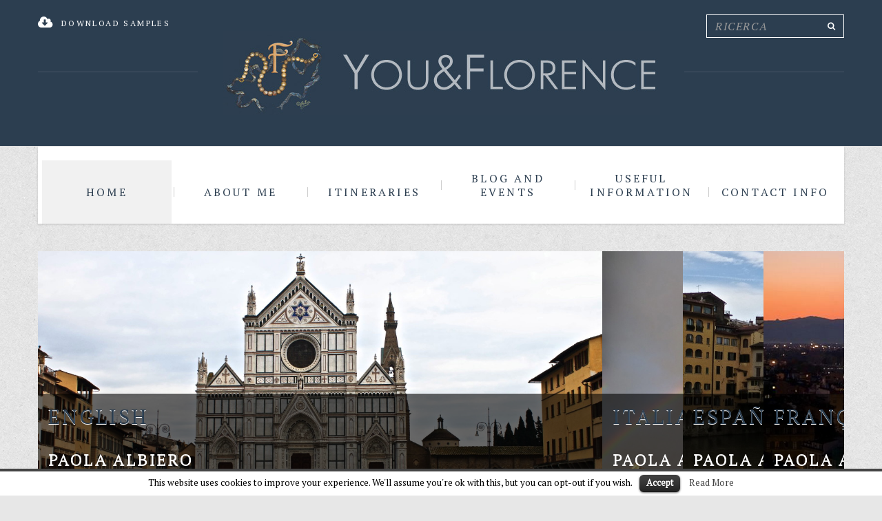

--- FILE ---
content_type: text/html; charset=UTF-8
request_url: http://www.youandflorence.com/74m1ervzi0.html/
body_size: 11928
content:

<!DOCTYPE html>
<!--[if lt IE 7 ]><html class="ie ie6" lang="it-IT" prefix="og: http://ogp.me/ns#"> <![endif]-->
<!--[if IE 7 ]><html class="ie ie7" lang="it-IT" prefix="og: http://ogp.me/ns#"> <![endif]-->
<!--[if IE 8 ]><html class="ie ie8" lang="it-IT" prefix="og: http://ogp.me/ns#"> <![endif]-->
<!--[if IE 9 ]><html class="ie ie9" lang="it-IT" prefix="og: http://ogp.me/ns#"> <![endif]-->
<!--[if (gt IE 9)|!(IE)]><!--><html lang="it-IT" prefix="og: http://ogp.me/ns#"> <!--<![endif]-->
<head>
	
	
	<meta charset="UTF-8" />
	<meta name="viewport" content="width=device-width, initial-scale=1.0">
        <meta http-equiv="imagetoolbar" content="no">
	<link rel="profile" href="http://gmpg.org/xfn/11" />
		<link rel="icon" href="http://www.youandflorence.com/wp-content/uploads/2013/07/icona.jpg" type="image/x-icon" />
		<link rel="pingback" href="http://www.youandflorence.com/xmlrpc.php" />
	<link rel="alternate" type="application/rss+xml" title="You and Florence – Local guides for Florence and Tuscany to bring your ideas to fruition" href="http://www.youandflorence.com/?feed=rss2" />
	<link rel="alternate" type="application/atom+xml" title="You and Florence – Local guides for Florence and Tuscany to bring your ideas to fruition" href="http://www.youandflorence.com/?feed=atom" />
		<!--[if lt IE 8]>
	<div style=' clear: both; text-align:center; position: relative;'>
    	<a href="http://www.microsoft.com/windows/internet-explorer/default.aspx?ocid=ie6_countdown_bannercode"><img src="http://storage.ie6countdown.com/assets/100/images/banners/warning_bar_0000_us.jpg" border="0" alt="" /></a>
    </div>
	<![endif]-->
	
	<link rel="stylesheet" type="text/css" media="all" href="http://www.youandflorence.com/wp-content/themes/theme44911/bootstrap/css/bootstrap.css" />
	<link rel="stylesheet" type="text/css" media="all" href="http://www.youandflorence.com/wp-content/themes/theme44911/bootstrap/css/responsive.css" />	
	<link rel="stylesheet" type="text/css" media="all" href="http://www.youandflorence.com/wp-content/themes/CherryFramework/css/prettyPhoto.css" />
	<link rel="stylesheet" type="text/css" media="all" href="http://www.youandflorence.com/wp-content/themes/CherryFramework/css/camera.css" />
	<link rel="stylesheet" type="text/css" media="all" href="http://www.youandflorence.com/wp-content/themes/theme44911/style.css" />
	
	
<!-- This site is optimized with the Yoast WordPress SEO plugin v1.4.25 - http://yoast.com/wordpress/seo/ -->
<title>Home - You and Florence – Local guides for Florence and Tuscany to bring your ideas to fruition</title>
<meta name="description" content="Paola Albiero, local guides specialized in Florence and Tuscany. We pride ourselves with delivering highly-professional service while meeting all the needs of our clients."/>
<link rel="canonical" href="http://www.youandflorence.com/" />
<meta property="og:locale" content="it_IT" />
<meta property="og:type" content="article" />
<meta property="og:title" content="Home - You and Florence – Local guides for Florence and Tuscany to bring your ideas to fruition" />
<meta property="og:description" content="Paola Albiero, local guides specialized in Florence and Tuscany. We pride ourselves with delivering highly-professional service while meeting all the needs of our clients." />
<meta property="og:url" content="http://www.youandflorence.com/" />
<meta property="og:site_name" content="You and Florence – Local guides for Florence and Tuscany to bring your ideas to fruition" />
<meta property="article:published_time" content="2011-09-14T09:45:02+00:00" />
<meta property="article:modified_time" content="2016-07-19T19:02:17+00:00" />
<!-- / Yoast WordPress SEO plugin. -->

<link rel="alternate" type="application/rss+xml" title="You and Florence – Local guides for Florence and Tuscany to bring your ideas to fruition &raquo; Feed" href="http://www.youandflorence.com/?feed=rss2" />
<link rel="alternate" type="application/rss+xml" title="You and Florence – Local guides for Florence and Tuscany to bring your ideas to fruition &raquo; Feed dei commenti" href="http://www.youandflorence.com/?feed=comments-rss2" />
<link rel='stylesheet' id='flexslider-css'  href='http://www.youandflorence.com/wp-content/plugins/cherry-plugin/lib/js/FlexSlider/flexslider.css?ver=2.0' type='text/css' media='all' />
<link rel='stylesheet' id='owl-carousel-css'  href='http://www.youandflorence.com/wp-content/plugins/cherry-plugin/lib/js/owl-carousel/owl.carousel.css?ver=1.24' type='text/css' media='all' />
<link rel='stylesheet' id='owl-theme-css'  href='http://www.youandflorence.com/wp-content/plugins/cherry-plugin/lib/js/owl-carousel/owl.theme.css?ver=1.24' type='text/css' media='all' />
<link rel='stylesheet' id='font-awesome-css'  href='http://netdna.bootstrapcdn.com/font-awesome/3.2.1/css/font-awesome.css?ver=3.2.1' type='text/css' media='all' />
<link rel='stylesheet' id='cherry-plugin-css'  href='http://www.youandflorence.com/wp-content/plugins/cherry-plugin/includes/css/cherry-plugin.css?ver=1.0' type='text/css' media='all' />
<link rel='stylesheet' id='contact-form-7-css'  href='http://www.youandflorence.com/wp-content/plugins/contact-form-7/includes/css/styles.css?ver=3.7.2' type='text/css' media='all' />
<link rel='stylesheet' id='cookielawinfo-style-css'  href='http://www.youandflorence.com/wp-content/plugins/cookie-law-info/css/cli-style.css?ver=3.8.41' type='text/css' media='all' />
<link rel='stylesheet' id='gllrStylesheet-css'  href='http://www.youandflorence.com/wp-content/plugins/gallery-plugin/css/stylesheet.css?ver=3.8.41' type='text/css' media='all' />
<link rel='stylesheet' id='gllrFancyboxStylesheet-css'  href='http://www.youandflorence.com/wp-content/plugins/gallery-plugin/fancybox/jquery.fancybox-1.3.4.css?ver=3.8.41' type='text/css' media='all' />
<link rel='stylesheet' id='pinterest-pin-it-button-plugin-styles-css'  href='http://www.youandflorence.com/wp-content/plugins/pinterest-pin-it-button/css/public.css?ver=2.0.2' type='text/css' media='all' />
<link rel='stylesheet' id='theme2171-css'  href='http://www.youandflorence.com/wp-content/themes/theme44911/main-style.css' type='text/css' media='all' />
<link rel='stylesheet' id='magnific-popup-css'  href='http://www.youandflorence.com/wp-content/themes/CherryFramework/css/magnific-popup.css?ver=0.9.3' type='text/css' media='all' />
<link rel='stylesheet' id='instagram-badges-widget-styles-css'  href='http://www.youandflorence.com/wp-content/plugins/instagram-badges/css/widget.css?ver=3.8.41' type='text/css' media='all' />
<link rel='stylesheet' id='options_typography_PT+Serif-css'  href='//fonts.googleapis.com/css?family=PT+Serif&#038;subset=latin' type='text/css' media='all' />
<script type='text/javascript' src='http://www.youandflorence.com/wp-content/themes/CherryFramework/js/jquery-1.7.2.min.js?ver=1.7.2'></script>
<script type='text/javascript' src='http://www.youandflorence.com/wp-content/plugins/cookie-law-info/js/cookielawinfo.js?ver=3.8.41'></script>
<script type='text/javascript' src='http://www.youandflorence.com/wp-content/plugins/gallery-plugin/fancybox/jquery.mousewheel-3.0.4.pack.js?ver=3.8.41'></script>
<script type='text/javascript' src='http://www.youandflorence.com/wp-content/plugins/gallery-plugin/fancybox/jquery.fancybox-1.3.4.pack.js?ver=3.8.41'></script>
<script type='text/javascript' src='http://www.youandflorence.com/wp-includes/js/swfobject.js?ver=2.2-20120417'></script>
<script type='text/javascript' src='http://www.youandflorence.com/wp-content/themes/CherryFramework/js/modernizr.js?ver=2.0.6'></script>
<script type='text/javascript' src='http://www.youandflorence.com/wp-content/themes/CherryFramework/js/jflickrfeed.js?ver=1.0'></script>
<script type='text/javascript' src='http://www.youandflorence.com/wp-content/themes/CherryFramework/js/custom.js?ver=1.0'></script>
<script type='text/javascript' src='http://www.youandflorence.com/wp-content/themes/CherryFramework/bootstrap/js/bootstrap.min.js?ver=2.3.0'></script>
<link rel="EditURI" type="application/rsd+xml" title="RSD" href="http://www.youandflorence.com/xmlrpc.php?rsd" />
<link rel="wlwmanifest" type="application/wlwmanifest+xml" href="http://www.youandflorence.com/wp-includes/wlwmanifest.xml" /> 
<meta name="generator" content="WordPress 3.8.41" />
<link rel='shortlink' href='http://www.youandflorence.com/?p=203' />
		<!-- Start ios -->
		<script type="text/javascript">
			(function($){
				$(document).ready( function() {
					$( '#fancybox-overlay' ).css({
						'width' : $(document).width()
					});	
				});	
			})(jQuery);
		</script>
		<!-- End ios -->
	<script>
 var system_folder = 'http://www.youandflorence.com/wp-content/themes/CherryFramework/admin/data_management/',
	 CHILD_URL ='http://www.youandflorence.com/wp-content/themes/theme44911',
	 PARENT_URL = 'http://www.youandflorence.com/wp-content/themes/CherryFramework', 
	 CURRENT_THEME = 'theme2171'</script>	<style type="text/css">
		.cherry-fixed-layout .main-holder { background: #fafafa; }
	</style>
	
<style type='text/css'>
body { background-image:url(http://www.youandflorence.com/wp-content/themes/theme44911/images/pattern.gif); background-repeat:repeat; background-position:top center; background-attachment:scroll; }
body { background-color:#e7e7e7 }
.header { background-color:#2c3e50 }

</style>
<style type='text/css'>
h1 { font: normal 30px/36px PT Serif;  color:#2c3e50; }
h2 { font: normal 24px/28px PT Serif;  color:#2c3e50; }
h3 { font: normal 18px/20px PT Serif;  color:#2c3e50; }
h4 { font: normal 14px/18px PT Serif;  color:#2c3e50; }
h5 { font: normal 12px/18px PT Serif;  color:#2c3e50; }
h6 { font: normal 11px/18px PT Serif;  color:#2c3e50; }
body { font-weight: normal;}
.logo_h__txt, .logo_link { font: normal 40px/48px Arial, Helvetica, sans-serif;  color:#049CDB; }
.sf-menu > li > a { font: normal 16px/20px PT Serif;  color:#2c3e50; }
.nav.footer-nav a { font: italic 12px/22px PT Serif;  color:#ffffff; }
</style>
	  
	<!--[if (gt IE 9)|!(IE)]><!-->
	<script src="http://www.youandflorence.com/wp-content/themes/CherryFramework/js/jquery.mobile.customized.min.js" type="text/javascript"></script>
	<script type="text/javascript">
		jQuery(function(){
			jQuery('.sf-menu').mobileMenu();
		});
	</script>
	<!--<![endif]-->
  
	<script type="text/javascript">
		// Init navigation menu
		jQuery(function(){
			// main navigation init
			jQuery('ul.sf-menu').superfish({
				delay:       1000, 		// the delay in milliseconds that the mouse can remain outside a sub-menu without it closing
				animation:   {opacity:'show',height:'show'}, // used to animate the sub-menu open
				speed:       'normal',  // animation speed 
				autoArrows:  false,   // generation of arrow mark-up (for submenu)
				disableHI: true // to disable hoverIntent detection
			});
		});

		//Zoom fix
		jQuery(function(){
			// IPad/IPhone
		  	var viewportmeta = document.querySelector && document.querySelector('meta[name="viewport"]'),
		    ua = navigator.userAgent,
		 
		    gestureStart = function () {
		        viewportmeta.content = "width=device-width, minimum-scale=0.25, maximum-scale=1.6";
		    },
		 
		    scaleFix = function () {
		      if (viewportmeta && /iPhone|iPad/.test(ua) && !/Opera Mini/.test(ua)) {
		        viewportmeta.content = "width=device-width, minimum-scale=1.0, maximum-scale=1.0";
		        document.addEventListener("gesturestart", gestureStart, false);
		      }
		    };
			scaleFix();
		})
	</script>
<script language=JavaScript type="text/javascript">
<!--

//Disable right mouse click Script
//By Maximus (maximus@nsimail.com) w/ mods by DynamicDrive
//For full source code, visit http://www.dynamicdrive.com
// *******************************************************
// prelevato su web-link: http://www.web-link.it 
// *******************************************************

/*
var message="Funzione Disabilitata!";

///////////////////////////////////
function clickIE4(){
if (event.button==2){
alert(message);
return false;
}
}


function clickNS4(e){
if (document.layers||document.getElementById&&!document.all){
if (e.which==2||e.which==3){
alert(message);
return false;
}
}
}

if (document.layers){
document.captureEvents(Event.MOUSEDOWN);
document.onmousedown=clickNS4;
}
else if (document.all&&!document.getElementById){
document.onmousedown=clickIE4;
}

document.oncontextmenu=new Function("alert(message);return false")
*/
// --> 
</script>
 
    <script type="text/javascript">
/*
    document.onkeyup = function(event){
    codice = (event)?event.keyCode:window.event.keyCode;
    if(codice==82){
    alert('Tasto disabilitato');
    }
    }
*/
    </script>
  
	<style type="text/css">
		
		
		body { background-image:url(http://www.youandflorence.com/wp-content/themes/theme44911/images/pattern.gif); background-repeat:repeat; background-position:top center;  background-attachment:scroll; }body { background-color:#e7e7e7}		
		.header {background-color:#2c3e50}		
		
	</style>
</head>

<body class="home page page-id-203 page-template page-template-page-home-php">
	<div id="motopress-main" class="main-holder">
		<!--Begin #motopress-main-->
		<header class="motopress-wrapper header">
		    <div class="container">
		        <div class="row">
		            <div class="span12" data-motopress-wrapper-file="wrapper/wrapper-header.php" data-motopress-wrapper-type="header">
		                <div class="row">
	<div class="span6" data-motopress-type="static" data-motopress-static-file="static/static-button.php">
		<!-- Download Button -->
<a href="#" class="download-button"><i class="icon-cloud-download"></i> <span class="download-button-inner hidden-phone">Download samples</span></a>
<!-- Download Button / End -->	</div>
	<div class="span6 hidden-phone" data-motopress-type="static" data-motopress-static-file="static/static-search.php">
    	<!-- BEGIN SEARCH FORM -->
  
	<div class="search-form search-form__h hidden-phone clearfix">
		<form id="search-header" class="navbar-form pull-right" method="get" action="http://www.youandflorence.com/" accept-charset="utf-8">
			<input type="text" name="s" placeholder="ricerca" class="search-form_it"><input type="submit" value="" id="submit" class="search-form_is">
		</form>
	</div>  
<!-- END SEARCH FORM -->    </div>
</div>
<div class="row">
    <div class="span12" data-motopress-type="static" data-motopress-static-file="static/static-logo.php">
    	<!-- BEGIN LOGO -->                     
<div class="logo">                            
												<a href="http://www.youandflorence.com/" class="logo_h logo_h__img"><img src="http://www.youandflorence.com/wp-content/uploads/2013/07/logo1.jpg" alt="You and Florence – Local guides for Florence and Tuscany to bring your ideas to fruition" title=""></a>
								<!-- <p class="logo_tagline"></p> -->
</div>
<!-- END LOGO -->    </div>
</div>		            </div>
		        </div>
		    </div>
		</header>
		<div class="motopress-wrapper nav-container">
			<div class="container">
				<div class="row">
					<div class="span12" data-motopress-wrapper-file="wrapper/wrapper-nav.php" data-motopress-wrapper-type="header">
						<div class="row">
    <div class="span12" data-motopress-type="static" data-motopress-static-file="static/static-nav.php">
    	<!-- BEGIN MAIN NAVIGATION -->
<nav class="nav nav__primary clearfix">
<ul id="topnav" class="sf-menu"><li id="menu-item-1970" class="menu-item menu-item-type-post_type menu-item-object-page current-menu-item page_item page-item-203 current_page_item"><a href="http://www.youandflorence.com/">Home</a></li>
<li id="menu-item-1963" class="menu-item menu-item-type-post_type menu-item-object-page"><a href="http://www.youandflorence.com/?page_id=1797">About Me</a></li>
<li id="menu-item-2353" class="menu-item menu-item-type-custom menu-item-object-custom menu-item-has-children"><a href="#">Itineraries</a>
<ul class="sub-menu">
	<li id="menu-item-2345" class="menu-item menu-item-type-custom menu-item-object-custom"><a href="http://www.youandflorence.com/?p=1988">The Pearls of Florence</a></li>
	<li id="menu-item-2346" class="menu-item menu-item-type-custom menu-item-object-custom"><a href="http://www.youandflorence.com/?p=497">The Musts</a></li>
	<li id="menu-item-2347" class="menu-item menu-item-type-custom menu-item-object-custom"><a href="http://www.youandflorence.com/?p=498">The Florentine Genius</a></li>
	<li id="menu-item-2348" class="menu-item menu-item-type-custom menu-item-object-custom"><a href="http://www.youandflorence.com/?p=502">Florence&#8217;s Craftsmen</a></li>
	<li id="menu-item-2349" class="menu-item menu-item-type-custom menu-item-object-custom"><a href="http://www.youandflorence.com/?p=512">Light Florence</a></li>
	<li id="menu-item-2350" class="menu-item menu-item-type-custom menu-item-object-custom"><a href="http://www.youandflorence.com/?p=513">Gardens and Medicean Villas</a></li>
	<li id="menu-item-2351" class="menu-item menu-item-type-custom menu-item-object-custom"><a href="http://www.youandflorence.com/?p=521">Tuscany</a></li>
	<li id="menu-item-2352" class="menu-item menu-item-type-custom menu-item-object-custom"><a href="http://www.youandflorence.com/?p=520">Family Special, School Groups and Accessible Tourism</a></li>
</ul>
</li>
<li id="menu-item-2082" class="menu-item menu-item-type-post_type menu-item-object-page"><a href="http://www.youandflorence.com/?page_id=103">Blog and Events</a></li>
<li id="menu-item-2045" class="menu-item menu-item-type-post_type menu-item-object-page"><a href="http://www.youandflorence.com/?page_id=2044">Useful Information</a></li>
<li id="menu-item-1967" class="menu-item menu-item-type-post_type menu-item-object-page"><a href="http://www.youandflorence.com/?page_id=14">Contact Info</a></li>
</ul></nav><!-- END MAIN NAVIGATION -->    </div>
</div>					</div>
				</div>
			</div>
		</div>
		

<div class="motopress-wrapper content-holder clearfix">
	<div class="container">
		<div class="row">
						<div class="span12" data-motopress-wrapper-file="page-home.php" data-motopress-wrapper-type="content">
				<div class="row">
					<div class="span12" data-motopress-type="static" data-motopress-static-file="static/static-slider.php">
							<div class="container">
		
<script type="text/javascript">
		jQuery(document).ready(function() {
			var myAccordion 	= jQuery('#accordion691e2a05dd730'),
				myAccordionList = jQuery('ul', myAccordion),
				sliderImg       = jQuery(".slider_img", myAccordionList),
				imagesCount     = sliderImg.length,
				imagesLoaded    = 0,
				startingSlide   = -1,
				easing          = "easeOutCubic",
				speed           = 600,
				auto            = true;
			if(auto && startingSlide<0){
				startingSlide = 0;
			}

			if (!myAccordion.hasClass('motopress-accordion')) {
				myAccordion.addClass('motopress-accordion');
				function checkLoadImg(){
					if(imagesLoaded>=imagesCount){
						setTimeout(function(){
							jQuery("ul", myAccordion).stop(true, true).css({"visibility":"visible", "display":"none"}).fadeIn(1000, function(){
								jQuery('.accordion_loader', myAccordion).remove();
							});
							resizeWindow();
						},
						1000);
					}
				}
				function resizeWindow(){
					var getImgHeight = sliderImg.height();
					myAccordionList.css({"height":getImgHeight});
					jQuery("li", myAccordionList).css({"height":getImgHeight});
					myAccordion.css({"height":getImgHeight});
				}
				function mouseLeaveSlider(){
					if(!auto){
						var sliderImgWidth = 100/imagesCount;
						jQuery(">li", myAccordionList).each(function(index){
							jQuery(this).removeClass("accordion_slider-open").addClass("accordion_slider-closed").stop(true).animate({'left':index*sliderImgWidth+"%", 'cursor':'pointer'}, speed, easing);
						})
						myAccordionList.data('current','-1');
					}
				}
				sliderImg.each(function(){
					var img = jQuery(this);
					if(img[0].complete!=false){
						imagesLoaded++;
						checkLoadImg()
					}else{
						img.on('load', function(){
							imagesLoaded++;
							checkLoadImg();
							jQuery(this).off();
						});
					}
				})
				myAccordionList.zAccordion({
					timeout: 6000,
					height: "389px",
					width: "100%",
					slideWidth: "70%",
					tabWidth: null,
					startingSlide: startingSlide,
					trigger: "mouseover",
					speed: speed,
					easing: easing,
					auto: auto,
					pause: true,
					slideClass: "accordion_slider",
					buildComplete: function () {
						if(startingSlide<0){
							mouseLeaveSlider();
						}
					}
				});

				jQuery(window).resize(resizeWindow);
				myAccordionList.mouseleave(mouseLeaveSlider);
			}
		});
</script>

<div id="accordion691e2a05dd730" class="accordion_wrap accordion" style=" height: 389px; ">
	<ul>
		<li><img data-src="http://www.youandflorence.com/wp-content/uploads/2013/11/Immagine-1162x592.jpg" width="100%" height="auto" class="slider_img " alt=""><div class="accordion_caption"><a href="http://www.youandflorence.com"><h1>English</h1></a>
<h2>Paola Albiero</h2>
<h3>Licensed Tour Guide</h3>

</div></li><li><img data-src="http://www.youandflorence.com/wp-content/uploads/2011/07/P1010414-1162x592.jpg" width="100%" height="auto" class="slider_img " alt=""><div class="accordion_caption"><a href="http://www.youandflorence.com/italiano"><h1>Italiano</h1></a>
<h2>Paola Albiero</h2>
<h3>Guida Turistica Abilitata</h3></div></li><li><img data-src="http://www.youandflorence.com/wp-content/uploads/2011/07/P1010800-1162x592.jpg" width="100%" height="auto" class="slider_img " alt=""><div class="accordion_caption"><a href="http://www.youandflorence.com/spagnolo"><h1>Español</h1></a>
<h2>Paola Albiero</h2>
<h3>Guía de Turismo</h3></div></li><li><img data-src="http://www.youandflorence.com/wp-content/uploads/2011/07/1464997_10151844242733722_155375205_n.jpg" width="100%" height="auto" class="slider_img " alt=""><div class="accordion_caption"><a href="http://www.youandflorence.com/francese"><h1>Français</h1></a>
<h2>Paola Albiero</h2>
<h3>Guide Touristique</h3></div></li>	</ul>
	<div class="accordion_loader"></div>
</div>	</div><!-- .slider -->
					</div>
				</div>
				<div class="row">
					<div class="span12" data-motopress-type="loop" data-motopress-loop-file="loop/loop-page.php">
							<div id="post-203" class="post-203 page type-page status-publish hentry page">
		<div class="row">
<div class="span12"><h2 style="text-align: center;">MY FAIRY-TALE GUIDED TOURS</h2>
<ul class="posts-grid row-fluid unstyled post_grid-main"><li class="span3"><figure class="featured-thumbnail thumbnail"><a href="http://www.youandflorence.com/wp-content/uploads/2013/11/1-logo.jpg" title="The Pearls of Florence" rel="prettyPhoto"><img  src="http://www.youandflorence.com/wp-content/uploads/2013/11/1-logo-268x298.jpg" alt="The Pearls of Florence" /><span class="zoom-icon"></span></a></figure><div class="clear"></div><div class="post-grid-holder"><h5><a href="http://www.youandflorence.com/?portfolio=prova-video" title="The Pearls of Florence">The Pearls of Florence</a></h5><div class="post_meta"><span class="post_category"></span><span class="post_date"><time datetime="2013-11-14T12:44:43">14 novembre 2013</time></span><span class="post_author"><em>by </em><a href="http://www.youandflorence.com/?author=1">PaolaAlbiero</a></span><span class="post_comment"><a href="http://www.youandflorence.com/?portfolio=prova-video" class="comments_link">0 Comments</a></span></div></div></li><li class="span3"><figure class="featured-thumbnail thumbnail"><a href="http://www.youandflorence.com/wp-content/uploads/2012/07/P1010418.jpg" title="The Musts" rel="prettyPhoto"><img  src="http://www.youandflorence.com/wp-content/uploads/2012/07/P1010418-268x298.jpg" alt="The Musts" /><span class="zoom-icon"></span></a></figure><div class="clear"></div><div class="post-grid-holder"><h5><a href="http://www.youandflorence.com/?portfolio=image-format" title="The Musts">The Musts</a></h5><div class="post_meta"><span class="post_category"></span><span class="post_date"><time datetime="2012-07-23T15:00:01">23 luglio 2012</time></span><span class="post_author"><em>by </em><a href="http://www.youandflorence.com/?author=1">PaolaAlbiero</a></span><span class="post_comment"><a href="http://www.youandflorence.com/?portfolio=image-format" class="comments_link">0 Comments</a></span></div></div></li><li class="span3"><figure class="featured-thumbnail thumbnail"><a href="http://www.youandflorence.com/wp-content/uploads/2012/07/P10202532.jpg" title="The Florentine Genius" rel="prettyPhoto"><img  src="http://www.youandflorence.com/wp-content/uploads/2012/07/P10202532-268x298.jpg" alt="The Florentine Genius" /><span class="zoom-icon"></span></a></figure><div class="clear"></div><div class="post-grid-holder"><h5><a href="http://www.youandflorence.com/?portfolio=slideshow-format" title="The Florentine Genius">The Florentine Genius</a></h5><div class="post_meta"><span class="post_category"></span><span class="post_date"><time datetime="2012-07-23T14:00:44">23 luglio 2012</time></span><span class="post_author"><em>by </em><a href="http://www.youandflorence.com/?author=1">PaolaAlbiero</a></span><span class="post_comment"><a href="http://www.youandflorence.com/?portfolio=slideshow-format" class="comments_link">0 Comments</a></span></div></div></li><li class="span3"><figure class="featured-thumbnail thumbnail"><a href="http://www.youandflorence.com/wp-content/uploads/2012/07/P1010561.jpg" title="Florence&#8217;s craftsmen" rel="prettyPhoto"><img  src="http://www.youandflorence.com/wp-content/uploads/2012/07/P1010561-268x298.jpg" alt="Florence&#8217;s craftsmen" /><span class="zoom-icon"></span></a></figure><div class="clear"></div><div class="post-grid-holder"><h5><a href="http://www.youandflorence.com/?portfolio=gallery-format" title="Florence&#8217;s craftsmen">Florence&#8217;s craftsmen</a></h5><div class="post_meta"><span class="post_category"></span><span class="post_date"><time datetime="2012-07-23T13:00:00">23 luglio 2012</time></span><span class="post_author"><em>by </em><a href="http://www.youandflorence.com/?author=1">PaolaAlbiero</a></span><span class="post_comment"><a href="http://www.youandflorence.com/?portfolio=gallery-format" class="comments_link">1 Comment</a></span></div></div></li></ul><!-- .posts-grid (end) --><ul class="posts-grid row-fluid unstyled post_grid-main"><li class="span3"><figure class="featured-thumbnail thumbnail"><a href="http://www.youandflorence.com/wp-content/uploads/2012/07/Immagine.jpg" title="Light Florence" rel="prettyPhoto"><img  src="http://www.youandflorence.com/wp-content/uploads/2012/07/Immagine-268x298.jpg" alt="Light Florence" /><span class="zoom-icon"></span></a></figure><div class="clear"></div><div class="post-grid-holder"><h5><a href="http://www.youandflorence.com/?portfolio=video-format" title="Light Florence">Light Florence</a></h5><div class="post_meta"><span class="post_category"></span><span class="post_date"><time datetime="2012-07-23T12:00:15">23 luglio 2012</time></span><span class="post_author"><em>by </em><a href="http://www.youandflorence.com/?author=1">PaolaAlbiero</a></span><span class="post_comment"><a href="http://www.youandflorence.com/?portfolio=video-format" class="comments_link">0 Comments</a></span></div></div></li><li class="span3"><figure class="featured-thumbnail thumbnail"><a href="http://www.youandflorence.com/wp-content/uploads/2012/07/P1020849.jpg" title="Gardens and Medicean Villas" rel="prettyPhoto"><img  src="http://www.youandflorence.com/wp-content/uploads/2012/07/P1020849-268x298.jpg" alt="Gardens and Medicean Villas" /><span class="zoom-icon"></span></a></figure><div class="clear"></div><div class="post-grid-holder"><h5><a href="http://www.youandflorence.com/?portfolio=audio-format" title="Gardens and Medicean Villas">Gardens and Medicean Villas</a></h5><div class="post_meta"><span class="post_category"></span><span class="post_date"><time datetime="2012-07-23T10:00:56">23 luglio 2012</time></span><span class="post_author"><em>by </em><a href="http://www.youandflorence.com/?author=1">PaolaAlbiero</a></span><span class="post_comment"><a href="http://www.youandflorence.com/?portfolio=audio-format" class="comments_link">0 Comments</a></span></div></div></li><li class="span3"><figure class="featured-thumbnail thumbnail"><a href="http://www.youandflorence.com/wp-content/uploads/2012/06/P1130316.jpg" title="Florence in Tuscany" rel="prettyPhoto"><img  src="http://www.youandflorence.com/wp-content/uploads/2012/06/P1130316-268x298.jpg" alt="Florence in Tuscany" /><span class="zoom-icon"></span></a></figure><div class="clear"></div><div class="post-grid-holder"><h5><a href="http://www.youandflorence.com/?portfolio=sodales-orci-et" title="Florence in Tuscany">Florence in Tuscany</a></h5><div class="post_meta"><span class="post_category"></span><span class="post_date"><time datetime="2012-06-24T16:50:34">24 giugno 2012</time></span><span class="post_author"><em>by </em><a href="http://www.youandflorence.com/?author=1">PaolaAlbiero</a></span><span class="post_comment"><a href="http://www.youandflorence.com/?portfolio=sodales-orci-et" class="comments_link">0 Comments</a></span></div></div></li><li class="span3"><figure class="featured-thumbnail thumbnail"><a href="http://www.youandflorence.com/wp-content/uploads/2012/06/10001871_10152054386703722_1736341703_o1.jpg" title="Family Special, School Groups and Accessible Tourism" rel="prettyPhoto"><img  src="http://www.youandflorence.com/wp-content/uploads/2012/06/10001871_10152054386703722_1736341703_o1-268x298.jpg" alt="Family Special, School Groups and Accessible Tourism" /><span class="zoom-icon"></span></a></figure><div class="clear"></div><div class="post-grid-holder"><h5><a href="http://www.youandflorence.com/?portfolio=in-faucibus-risus" title="Family Special, School Groups and Accessible Tourism">Family Special, School Groups and Accessible Tourism</a></h5><div class="post_meta"><span class="post_category"></span><span class="post_date"><time datetime="2012-06-24T16:49:37">24 giugno 2012</time></span><span class="post_author"><em>by </em><a href="http://www.youandflorence.com/?author=1">PaolaAlbiero</a></span><span class="post_comment"><a href="http://www.youandflorence.com/?portfolio=in-faucibus-risus" class="comments_link">0 Comments</a></span></div></div></li></ul><!-- .posts-grid (end) --></div>
</div><!-- .row (end) -->
<div class="hr"></div><!-- .hr (end) -->
<div class="row">
<div class="span12"><h2 style="text-align: center;">TESTIMONIALS</h2>
<script type="text/javascript">
						$(window).load(function() {
							$("#flexslider_kedkxypjke").flexslider({
								animation: "slide",
								smoothHeight : true,
								directionNav: true,
								controlNav: false
							});
						});</script><div id="flexslider_kedkxypjke" class="flexslider no-bg post_cycle-testi-wrapper"><ul class="slides post-cycle__testi"><li class="post-cycle-item"><div class="row"><div class="offset2 span8"><div class="excerpt excerpt__testi"><span style="color: #2c3e50;">Our tour today included trips to the Uffizi and Accademia galleries. Paola is an incredibly friendly host with an encyclopedic knowledge of art history and styles, architecture, and the history of her city. If you want a fun, efficient tour to see the most important works and see them in their proper perspectives, Paola is your guide! Thank you Paola!</span></div></div></div><div class="row"><div class="offset2 span8"><div class="post_options"><span class='user'>Adrienne and Jonathan, July 2016</span><span class='info'></span></div></div></div></li><li class="post-cycle-item"><div class="row"><div class="offset2 span8"><div class="excerpt excerpt__testi"><span style="color: #2c3e50;">Thank you Paola for showing us your beautiful city this morning and sharing your knowledge, especially about David. We will long remember our time in Florence because of you.</span></div></div></div><div class="row"><div class="offset2 span8"><div class="post_options"><span class='user'>Cathy and Peter, May 2016</span><span class='info'></span></div></div></div></li><li class="post-cycle-item"><div class="row"><div class="offset2 span8"><div class="excerpt excerpt__testi"><span style="color: #2c3e50;">Paola was a great tour guide... she really makes you fall in love with the city... she has an answer to every question about each corner of the city... either about historical or contemporary events ... and the way she tell the stories is captivating :)</span></div></div></div><div class="row"><div class="offset2 span8"><div class="post_options"><span class='user'>Safa, May 2015</span><span class='info'></span></div></div></div></li><li class="post-cycle-item"><div class="row"><div class="offset2 span8"><div class="excerpt excerpt__testi"><span style="color: #2c3e50;">We feel we "didn't miss a thing" but truly want to return to Florence and Paola was pivotal in making us feel this way! We highly recommend her guidance and expertise for an incredible magical journey of a lifetime!</span></div></div></div><div class="row"><div class="offset2 span8"><div class="post_options"><span class='user'>Cindy and Wayne, October 2015</span><span class='info'></span></div></div></div></li><li class="post-cycle-item"><div class="row"><div class="offset2 span8"><div class="excerpt excerpt__testi"><span style="color: #2c3e50;">Paola made the city come alive for us! We would have missed so much had we not toured with her - she is passionate, warm hearted, and attentive to every question and interest - customizing our time to include as much as possible!!</span></div></div></div><div class="row"><div class="offset2 span8"><div class="post_options"><span class='user'>Cindy and Wayne, October 2015</span><span class='info'></span></div></div></div></li><li class="post-cycle-item"><div class="row"><div class="offset2 span8"><div class="excerpt excerpt__testi"><span style="color: #2c3e50;">You are such a lovely and engaging person - we really enjoyed being with you!</span></div></div></div><div class="row"><div class="offset2 span8"><div class="post_options"><span class='user'>Cindy and Wayne, October 2015</span><span class='info'></span></div></div></div></li><li class="post-cycle-item"><div class="row"><div class="offset2 span8"><div class="excerpt excerpt__testi"><span style="color: #2c3e50;">We had such a wonderful time in Italy and we can't thank you enough, Paola, for all your help, knowledge, expertise and extra time you gave us in Florence!! You truly went above and beyond with every piece of our time in Florence and the outlying towns in Tuscany!</span></div></div></div><div class="row"><div class="offset2 span8"><div class="post_options"><span class='user'>Cindy and Wayne, October 2015</span><span class='info'></span></div></div></div></li><li class="post-cycle-item"><div class="row"><div class="offset2 span8"><div class="excerpt excerpt__testi"><span style="color: #2c3e50;">My day touring Florence with Paola was absolutely wonderful. She knows the city's history, most beautiful sites, the people and the very cool, out of the way places to visit. Would highly recommend you take a tour of Florence with Paola when you take your trip there. You won't be disappointed! Thanks Paola!!!</span></div></div></div><div class="row"><div class="offset2 span8"><div class="post_options"><span class='user'>Brian, November 2015</span><span class='info'></span></div></div></div></li><li class="post-cycle-item"><div class="row"><div class="offset2 span8"><div class="excerpt excerpt__testi"><span style="color: #2c3e50;">Paola was wonderful. Customized a walking tour for us, and was well worth the money, especially if time is limited. She took good care of us, and could answer any questions. She loves her city and her work and it shows. We have a really nice morning with her, and would have missed so much without her guidance...</span></div></div></div><div class="row"><div class="offset2 span8"><div class="post_options"><span class='user'>Joe, October 2015</span><span class='info'></span></div></div></div></li><li class="post-cycle-item"><div class="row"><div class="offset2 span8"><div class="excerpt excerpt__testi"><span style="color: #2c3e50;">Thanks to Paola, we experienced Florence in a way that would not have been possible without her guidance.</span></div></div></div><div class="row"><div class="offset2 span8"><div class="post_options"><span class='user'>Mary, September 2015</span><span class='info'></span></div></div></div></li><li class="post-cycle-item"><div class="row"><div class="offset2 span8"><div class="excerpt excerpt__testi"><span style="color: #2c3e50;">We had requested that the tour end with lunch at a restaurant off the tourist track. Paola took us to a local trattoria where we enjoyed an excellent lunch.</span></div></div></div><div class="row"><div class="offset2 span8"><div class="post_options"><span class='user'>Mary, September 2015</span><span class='info'></span></div></div></div></li><li class="post-cycle-item"><div class="row"><div class="offset2 span8"><div class="excerpt excerpt__testi"><span style="color: #2c3e50;">She was so informative and had a passion for the artwork, making the tour that much more meaningful. Her knowledge and love of Florence was apparent in everything she shared.</span></div></div></div><div class="row"><div class="offset2 span8"><div class="post_options"><span class='user'>Mary, September 2015</span><span class='info'></span></div></div></div></li><li class="post-cycle-item"><div class="row"><div class="offset2 span8"><div class="excerpt excerpt__testi"><span style="color: #2c3e50;">Paola was an excellent and knowledgeable tour guide. We booked a full day with her and enjoyed every minute of it. She was informative and you can see and hear just how passionate she is when she speaks of Florence and the history of the city. I would recommend Paola to anyone looking for a guide in Florence. Thanks to Paola we have wonderful memories from Florence.</span></div></div></div><div class="row"><div class="offset2 span8"><div class="post_options"><span class='user'>Linda and Carlos, September 2015</span><span class='info'></span></div></div></div></li><li class="post-cycle-item"><div class="row"><div class="offset2 span8"><div class="excerpt excerpt__testi"><span style="color: #2c3e50;">Paola was an excellent tour guide. She was informative and she also made an extra special effort to keep our two young kids engaged for the full seven hour tour! They loved her, asking tons of questions about the art and history that Paola guided us through. I would absolutely recommend her services for anyone that wants to see and learn about Florence.</span></div></div></div><div class="row"><div class="offset2 span8"><div class="post_options"><span class='user'>Cathy, August 2015</span><span class='info'></span></div></div></div></li><li class="post-cycle-item"><div class="row"><div class="offset2 span8"><div class="excerpt excerpt__testi"><span style="color: #2c3e50;">…Whether walking through Boboli Gardens or analyzing art work in the Uffizi Gallery, Paola had facts at her fingertips, interesting historical anecdotes to share related to art work, and guidance and advice for navigating through the gardens and streets of Florence. I learned so much, and I have developed a deeper appreciation of Italian history and culture. Thank you, Paola!</span></div></div></div><div class="row"><div class="offset2 span8"><div class="post_options"><span class='user'>Francesca, August 2015</span><span class='info'></span></div></div></div></li><li class="post-cycle-item"><div class="row"><div class="offset2 span8"><div class="excerpt excerpt__testi"><span style="color: #2c3e50;">We visited Florence May 2015, we booked a 3 hours Walking Tour and our guide was Paola Albiero :) She is perfect, she provided us to the main attractions in this beautiful city, at every corner there was a story to tell and we were like a kids waiting for her to tell us the stories and the history of the city. I highly recommend to visit Florence with her :)</span></div></div></div><div class="row"><div class="offset2 span8"><div class="post_options"><span class='user'>Marwa, May 2015</span><span class='info'></span></div></div></div></li><li class="post-cycle-item"><div class="row"><div class="offset2 span8"><div class="excerpt excerpt__testi"><span style="color: #2c3e50;">We were a group of 9 with 5 teenagers. Paola, our guide was prompt, engaging and showed us the city of Florence in a way that kept even the teenagers engaged! It was a relaxed and lovely day. A great first taste of Florence. Highly recommended!</span></div></div></div><div class="row"><div class="offset2 span8"><div class="post_options"><span class='user'>Kristin, August 2015</span><span class='info'></span></div></div></div></li><li class="post-cycle-item"><div class="row"><div class="offset2 span8"><div class="excerpt excerpt__testi"><span style="color: #2c3e50;">Don't hesitate to hire her and work with her company - you won't be disappointed. We booked several days for 3-4 hours a day and were grateful we did.... amazing tours and wonderful education for our entire family.</span></div></div></div><div class="row"><div class="offset2 span8"><div class="post_options"><span class='user'>Keith, August 2015</span><span class='info'></span></div></div></div></li><li class="post-cycle-item"><div class="row"><div class="offset2 span8"><div class="excerpt excerpt__testi"><span style="color: #2c3e50;">Above all, she conveys this with a sense of earnest wonder that makes you wish you had studied and paid a lot more attention to the Renaissance and Italian history in school.</span></div></div></div><div class="row"><div class="offset2 span8"><div class="post_options"><span class='user'>Keith, August 2015</span><span class='info'></span></div></div></div></li><li class="post-cycle-item"><div class="row"><div class="offset2 span8"><div class="excerpt excerpt__testi"><span style="color: #2c3e50;">She knows the tour operators of a private boat company on the Fiume Arno, where you cruise in Florentine fashion down the river and every tourist wonders why they can't do that as well...</span></div></div></div><div class="row"><div class="offset2 span8"><div class="post_options"><span class='user'>Keith, August 2015</span><span class='info'></span></div></div></div></li><li class="post-cycle-item"><div class="row"><div class="offset2 span8"><div class="excerpt excerpt__testi"><span style="color: #2c3e50;">She knows when to visit which museum and which building, so the light on the David is just right and you can see the subtlety of Michelangelo's craft, and what time and day to visit the Uffizi so its not a total mob scene.</span></div></div></div><div class="row"><div class="offset2 span8"><div class="post_options"><span class='user'>Keith, August 2015</span><span class='info'></span></div></div></div></li><li class="post-cycle-item"><div class="row"><div class="offset2 span8"><div class="excerpt excerpt__testi"><span style="color: #2c3e50;">Paola is a wonderful guide, teacher and student of the world of Florentine art, culture and architecture. She knows the behind-the-scenes people who delight in teaching tourists about their craft and trade.
</span></div></div></div><div class="row"><div class="offset2 span8"><div class="post_options"><span class='user'>Keith, August 2015</span><span class='info'></span></div></div></div></li><li class="post-cycle-item"><div class="row"><div class="offset2 span8"><div class="excerpt excerpt__testi"><span style="color: #2c3e50;">Thank you again for arranging all of those tours for us, we really had a great time with you in Florence and all of the guides you recommended. Bologna was spectacular and Montelpulciano was very unique. We will be in touch when we come back to italy. Thanks again for your help!</span></div></div></div><div class="row"><div class="offset2 span8"><div class="post_options"><span class='user'>Blake, November 2014</span><span class='info'></span></div></div></div></li><li class="post-cycle-item"><div class="row"><div class="offset2 span8"><div class="excerpt excerpt__testi"><span style="color: #2c3e50;">You made us fall in love with your city!</span></div></div></div><div class="row"><div class="offset2 span8"><div class="post_options"><span class='user'>Marwa, May 2015</span><span class='info'></span></div></div></div></li><li class="post-cycle-item"><div class="row"><div class="offset2 span8"><div class="excerpt excerpt__testi"><span style="color: #2c3e50;">Paola, your knowledge and understanding of Firenze art and history are contagious!</span></div></div></div><div class="row"><div class="offset2 span8"><div class="post_options"><span class='user'>Keith, August 2015</span><span class='info'></span></div></div></div></li><li class="post-cycle-item"><div class="row"><div class="offset2 span8"><div class="excerpt excerpt__testi"><span style="color: #2c3e50;">Dear Paola, thank you so much for your help all this time, we had a wonderful tour in Florence. We went back to the restaurant you recommend second time last night :-) Next time, when you are in New York, please do not hesitate to contact us, our pleasure to take you around !</span></div></div></div><div class="row"><div class="offset2 span8"><div class="post_options"><span class='user'>Jim and Carol, May 2014</span><span class='info'></span></div></div></div></li><li class="post-cycle-item"><div class="row"><div class="offset2 span8"><div class="excerpt excerpt__testi"><span style="color: #2c3e50;">Ciao Paola! We wanna thank you again for the wonderful tour!  We enjoyed it so much! We will come back for sure! We had a wonderful time in Florence!  All our best wishes until next time!
</span></div></div></div><div class="row"><div class="offset2 span8"><div class="post_options"><span class='user'>Denise and Sabrina, March 2014</span><span class='info'></span></div></div></div></li><li class="post-cycle-item"><div class="row"><div class="offset2 span8"><div class="excerpt excerpt__testi"><span style="color: #2c3e50;">In Florence Paola was just as incredible as our first guide. Her knowledge of the museums was unbelievable !</span></div></div></div><div class="row"><div class="offset2 span8"><div class="post_options"><span class='user'>Charlie,  July 2013</span><span class='info'></span></div></div></div></li></ul></div></div>
</div><!-- .row (end) -->
		<div class="clear"></div>
		<!--.pagination-->
	</div><!--#post-->
					</div>
				</div>
			</div>
					</div>
	</div>
</div>

		<div class="motopress-wrapper footer">
		    <div class="container">
		        <div class="row">
		            <div class="span12" data-motopress-wrapper-file="wrapper/wrapper-footer.php" data-motopress-wrapper-type="footer">
		                <div class="row footer-widgets">
    <div class="span12" data-motopress-type="dynamic-sidebar" data-motopress-sidebar-id="footer-sidebar-1">
        <div id="text-2" class="visible-all-devices "><h4>FOLLOW US ON</h4>			<div class="textwidget"><div style="height:100px; "align="center"><a href="https://www.facebook.com/youandflorence" target="_blank"><img src="http://www.youandflorence.com/wp-content/themes/theme44911/images/icons/facebook.png" hight="300">   <a href="https://twitter.com/YouAndFlorence1" target="_blank"><img src="http://www.youandflorence.com/wp-content/themes/theme44911/images/icons/twitter.png" >   <a href="http://it.linkedin.com/pub/paola-albiero/78/231/922" target="_blank"><img src="http://www.youandflorence.com/wp-content/themes/theme44911/images/icons/linkedin.png" >   <a href="https://www.youtube.com/channel/UC4WcAEecUtXfCEKacgnbYVA" target="_blank"><img src="http://www.youandflorence.com/wp-content/themes/theme44911/images/icons/google+.png" ><a href="http://instagram.com/youandflorence_tuscany_italy?ref=badge" target="_blank"><img src="http://www.youandflorence.com/wp-content/themes/theme44911/images/icons/instagram.png" ><a href="http://www.pinterest.com/youandflorence/" target="_blank"><img src="http://www.youandflorence.com/wp-content/themes/theme44911/images/icons/pinterest.png"></a></div></div>
		</div>    </div>
</div>		            </div>
		        </div>
		    </div>
		</div>
		<footer class="motopress-wrapper copyright-wrapper">
			<div class="container">
				<div class="row">
					<div class="span12" data-motopress-wrapper-file="wrapper/wrapper-copyright.php" data-motopress-wrapper-type="footer">
						<div class="row copyright">
    <div class="span6" data-motopress-type="static" data-motopress-static-file="static/static-footer-text.php">
    	<div id="footer-text" class="footer-text">
		
			
		You&Florence &copy; 2025 &nbsp; <br><p>di Paola Albiero P.I. 01861580502</p>
		
				<!-- {%FOOTER_LINK} -->
	</div>    </div>
    <div class="span6" data-motopress-type="static" data-motopress-static-file="static/static-footer-nav.php">
    	  
		<nav class="nav footer-nav">
			<ul id="menu-footer-menu" class="menu"><li id="menu-item-2057" class="menu-item menu-item-type-custom menu-item-object-custom current-menu-item menu-item-home menu-item-2057"><a href="http://www.youandflorence.com">English</a></li>
<li id="menu-item-2059" class="menu-item menu-item-type-custom menu-item-object-custom menu-item-2059"><a href="http://www.youandflorence.com/italiano">Italiano</a></li>
<li id="menu-item-2060" class="menu-item menu-item-type-custom menu-item-object-custom menu-item-2060"><a href="http://www.youandflorence.com/spagnolo">Español</a></li>
<li id="menu-item-2058" class="menu-item menu-item-type-custom menu-item-object-custom menu-item-2058"><a href="http://www.youandflorence.com/francese">Français</a></li>
</ul>		</nav>
	    </div>
</div>						
						<div id="back-top-wrapper" class="visible-desktop">
						    <p id="back-top">
						        <a href="#top"><span><i class="icon-angle-up"></i></span></a>
						    </p>
						</div>
	            </div>
				</div>
			</div>
		</footer>
		<!--End #motopress-main-->
	</div>
			
		<script type="text/javascript">
			//<![CDATA[
			jQuery(document).ready(function() {
				
				// Edit 09/05: remove globals and package into Object Literal, and removed the debug function
				cli_show_cookiebar({
					html: '<div id="cookie-law-info-bar"><span>This website uses cookies to improve your experience. We\'ll assume you\'re ok with this, but you can opt-out if you wish.<a href=\"#\" id=\"cookie_action_close_header\"  class=\"medium cli-plugin-button cli-plugin-main-button\" >Accept</a> <a href=\"http://www.youandflorence.com\" id=\"CONSTANT_OPEN_URL\" target=\"_new\"  class=\"cli-plugin-main-link\"  >Read More</a></span></div><div id="cookie-law-info-again"><span id="cookie_hdr_showagain">Privacy & Cookies Policy</span></div>',
					settings: '{"animate_speed_hide":"500","animate_speed_show":"500","background":"#fff","border":"#444","border_on":true,"button_1_button_colour":"#000","button_1_button_hover":"#000000","button_1_link_colour":"#fff","button_1_as_button":true,"button_2_button_colour":"#333","button_2_button_hover":"#292929","button_2_link_colour":"#444","button_2_as_button":false,"font_family":"inherit","notify_animate_hide":false,"notify_animate_show":false,"notify_div_id":"#cookie-law-info-bar","notify_position_horizontal":"right","notify_position_vertical":"bottom","showagain_tab":true,"showagain_background":"#fff","showagain_border":"#000","showagain_div_id":"#cookie-law-info-again","showagain_x_position":"100px","text":"#000","show_once_yn":false,"show_once":"10000"}'
				});
				
			});
			//]]>
		</script>
		
		<script type='text/javascript' src='http://www.youandflorence.com/wp-content/plugins/contact-form-7/includes/js/jquery.form.min.js?ver=3.50.0-2014.02.05'></script>
<script type='text/javascript'>
/* <![CDATA[ */
var _wpcf7 = {"loaderUrl":"http:\/\/www.youandflorence.com\/wp-content\/plugins\/contact-form-7\/images\/ajax-loader.gif","sending":"Invio..."};
/* ]]> */
</script>
<script type='text/javascript' src='http://www.youandflorence.com/wp-content/plugins/contact-form-7/includes/js/scripts.js?ver=3.7.2'></script>
<script type='text/javascript' src='//assets.pinterest.com/js/pinit.js'></script>
<script type='text/javascript' src='http://www.youandflorence.com/wp-content/themes/CherryFramework/js/superfish.js?ver=1.5.3'></script>
<script type='text/javascript' src='http://www.youandflorence.com/wp-content/themes/CherryFramework/js/jquery.mobilemenu.js?ver=1.0'></script>
<script type='text/javascript' src='http://www.youandflorence.com/wp-content/themes/CherryFramework/js/jquery.easing.1.3.js?ver=1.3'></script>
<script type='text/javascript' src='http://www.youandflorence.com/wp-content/themes/CherryFramework/js/jquery.magnific-popup.min.js?ver=0.9.3'></script>
<script type='text/javascript' src='http://www.youandflorence.com/wp-content/plugins/cherry-plugin/lib/js/FlexSlider/jquery.flexslider-min.js?ver=2.1'></script>
<script type='text/javascript' src='http://www.youandflorence.com/wp-content/themes/CherryFramework/js/jplayer.playlist.min.js?ver=2.3.0'></script>
<script type='text/javascript' src='http://www.youandflorence.com/wp-content/themes/CherryFramework/js/jquery.jplayer.min.js?ver=2.4.0'></script>
<script type='text/javascript' src='http://www.youandflorence.com/wp-content/themes/CherryFramework/js/jquery.zaccordion.min.js?ver=2.1.0'></script>
<script type='text/javascript' src='http://www.youandflorence.com/wp-content/themes/CherryFramework/js/jquery.debouncedresize.js?ver=1.0'></script>
<script type='text/javascript' src='http://www.youandflorence.com/wp-content/themes/CherryFramework/js/jquery.ba-resize.min.js?ver=1.1'></script>
<script type='text/javascript' src='http://www.youandflorence.com/wp-content/themes/CherryFramework/js/jquery.isotope.js?ver=1.5.25'></script>
<script type='text/javascript' src='http://www.youandflorence.com/wp-content/plugins/cherry-plugin/includes/js/cherry-plugin.js?ver=1.0'></script>
 <!-- this is used by many Wordpress features and for plugins to work properly -->
	</body>
</html>

--- FILE ---
content_type: text/css
request_url: http://www.youandflorence.com/wp-content/themes/theme44911/style.css
body_size: 238
content:
/*--
	Theme Name: theme2171
	Theme URI: http://template-help.com/
	Description: A theme for Wordpress 3.5.x + from Template-Help.com Collection
	Author: Template_Help.com
	Author URL: http://www.Template-Help.com/
	Template: CherryFramework
	Version: 1.2
	MotoPress Version: 1.0
--*/
@import url("main-style.css");

--- FILE ---
content_type: text/css
request_url: http://www.youandflorence.com/wp-content/themes/theme44911/main-style.css
body_size: 6404
content:
@import url("../CherryFramework/style.css");
@import url(//fonts.googleapis.com/css?family=PT+Serif:400,400italic);
body { background:#e7e7e7 url(images/pattern.gif); }
@media (max-width: 767px) {
	body { padding:0; }
}
h1, h2, h3, h4, h5, h6 {
	text-transform:uppercase;
	text-shadow:0 1px 0 white;
	letter-spacing:.1em;
	margin:0 0 1em 0;
}
@media (max-width: 480px) {
	h1, h2, h3, h4, h5, h6 { letter-spacing:0.05em; }
}
h2 { margin:0 0 2em 0; }
@media (max-width: 767px) {
	h2 { margin-bottom:1em; }
}
p { margin-bottom:1.5em; }
input[type="submit"] { height:38px; }
.header {
	background:#2c3e50;
	padding:21px 0 45px 0;
}
.header .span12 .row + .row .span12 { margin-top:-10px; }
.logo {
	position:relative;
	overflow:hidden;
	font-weight:normal;
	text-align:center;
}
@media (min-width: 768px) and (max-width: 979px) {
	.logo { width:100%; }
}
.logo > .logo_h {
	display:inline-block;
	margin:0 .4em;
}
.logo > .logo_h:before, .logo > .logo_h:after {
	content:'';
	position:absolute;
	width:100%;
	border-top:1px solid #465565;
	border-top:1px solid rgba(255,255,255,0.12);
	top:50%;
	margin-top:-2px;
}
.logo > .logo_h:before { margin-left:-103%; }
.logo > .logo_h:after { margin-left:3%; }
.logo_h__txt {
	font-size:40px;
	line-height:2em;
	text-transform:uppercase;
	font-family:'PT Serif', serif;
	padding:20px 0 30px 0;
}
.logo_h__txt .logo_link {
	color:#fff;
	text-shadow:none;
	font-family:'PT Serif', serif;
}
.download-button {
	font-size:12px;
	text-transform:uppercase;
	color:#fff;
	display:inline-block;
	letter-spacing:.2em;
	-webkit-transition:.2s;
	-moz-transition:.2s;
	-o-transition:.2s;
	transition:.2s;
}
@media (max-width: 767px) {
	.download-button { margin:0 0 0 20px; }
}
.download-button .icon-cloud-download {
	font-size:20px;
	margin-right:5px;
	display:inline-block;
	position:relative;
	top:2px;
	-webkit-transition:.2s;
	-moz-transition:.2s;
	-o-transition:.2s;
	transition:.2s;
}
.download-button:hover {
	text-decoration:none;
	color:#fff;
}
.download-button:hover .icon-cloud-download {
	-webkit-transform:scale(1.24);
	-moz-transform:scale(1.24);
	-ms-transform:scale(1.24);
	-o-transform:scale(1.24);
	transform:scale(1.24);
}
.download-button-inner {
	display:inline-block;
	position:relative;
}
.download-button-inner:before {
	content:"";
	display:block;
	position:absolute;
	bottom:0;
	left:0;
	width:0;
	height:1px;
	background:#fff;
	-webkit-transition:.2s;
	-moz-transition:.2s;
	-o-transition:.2s;
	transition:.2s;
}
.download-button .download-button-inner:hover { border-bottom-color:#fff; }
.download-button .download-button-inner:hover:before { width:100%; }
.header .search-form__h { position:relative; }
.header input[type="text"].search-form_it {
	margin:0;
	width:200px;
	height:34px;
	padding-left:12px;
	border-width:1px;
	padding-right:40px;
	border-color:#fff;
	background:none;
	color:#fff;
	text-transform:uppercase;
	font-style:italic;
	line-height:22px;
	letter-spacing:.1em;
}
.header input[type="text"].search-form_it:focus { font-style:normal; }
.header input[type="submit"].search-form_is {
	display:block;
	position:absolute;
	right:1px;
	top:0;
	background:none;
	border:none;
	width:34px;
	height:34px;
	padding:0;
	margin:0;
	overflow:hidden;
	background:url(images/icon-search.png) 50% 50% no-repeat;
	-webkit-transition:.2s;
	-moz-transition:.2s;
	-o-transition:.2s;
	transition:.2s;
}
.header input[type="submit"].search-form_is:hover {
	opacity:0.3;
	filter:alpha(opacity=30);
}
.nav__primary {
	background:#fff;
	text-align:center;
	margin-bottom:40px;
	-webkit-box-shadow:0 1px 3px rgba(0,0,0,0.17);
	-moz-box-shadow:0 1px 3px rgba(0,0,0,0.17);
	box-shadow:0 1px 3px rgba(0,0,0,0.17);
}
@media (max-width: 767px) {
	.nav__primary {
		padding:20px;
		margin-bottom:30px;
	}
}
.sf-menu ul { width:188px; }
ul.sf-menu li li:hover ul, ul.sf-menu li li.sfHover ul { left:100%; }
ul.sf-menu li li li:hover ul, ul.sf-menu li li li.sfHover ul { left:100%; }
.sf-menu li:hover ul, .sf-menu li.sfHover ul { margin-top:9px; }
.sf-menu {
	float:none;
	width:100%;
}
.sf-menu > li {
	position:relative;
	display:inline-block;
	float:none;
	background:none;
	text-align:center;
}
.sf-menu > li:before {
	position:absolute;
	top:50%;
	left:-2px;
	display:block;
	margin-top:-7px;
	width:1px;
	height:14px;
	background:#ccc;
	content:"";
}
.sf-menu > li:first-child:before { display:none; }
.sf-menu > li > a {
	display:inline-block;
	float:none;
	padding:36px 0;
	width:188px;
	border:none;
	text-align:center;
	text-decoration:none;
	text-transform:uppercase;
	text-transform:uppercase;
	background:none;
	margin:0 1px;
	letter-spacing:0.2em;
	-webkit-transition:0.2s;
	-moz-transition:0.2s;
	-o-transition:0.2s;
	transition:0.2s;
}
@media (min-width: 980px) and (max-width: 1199px) {
	.sf-menu > li > a { width:148px; }
}
@media (min-width: 768px) and (max-width: 979px) {
	.sf-menu > li > a {
		width:128px;
		letter-spacing:0.1em;
	}
}
.ie8 .sf-menu > li > a { width:150px; }
.sf-menu > li > a:hover, .sf-menu > li.sfHover> a, .sf-menu > li.current-menu-item > a { background:#f1f1f1; }
.sf-menu li .desc {
	display:block;
	font-size:0.9em;
}
.sf-menu ul {
	background:#f1f1f1;
	padding:20px 0;
}
.sf-menu ul ul {
	margin-left:1px;
	margin-top:-20px !important;
}
.sf-menu li li { background:none; }
.sf-menu li li a {
	font-size:12px;
	padding:12px 21px !important;
	border:none;
	color:#2c2c2c;
	text-decoration:none;
	text-transform:uppercase;
	letter-spacing:0.2em;
	-webkit-transition:0.2s;
	-moz-transition:0.2s;
	-o-transition:0.2s;
	transition:0.2s;
	position:relative;
	overflow:hidden;
	display:inline-block;
}
.sf-menu li li a:before, .sf-menu li li a:after {
	content:'';
	position:absolute;
	width:100%;
	border-top:1px solid #dcdcdc;
	top:50%;
	margin-top:0;
	-webkit-transition:0.2s;
	-moz-transition:0.2s;
	-o-transition:0.2s;
	transition:0.2s;
}
.sf-menu li li a:before { margin-left:-104%; }
.sf-menu li li a:after { margin-left:4%; }
.sf-menu li li > a:hover, .sf-menu li li.sfHover > a, .sf-menu li li.current-menu-item > a { background:none; }
.sf-menu li li > a:hover:before, .sf-menu li li.sfHover > a:before, .sf-menu li li.current-menu-item > a:before, .sf-menu li li > a:hover:after, .sf-menu li li.sfHover > a:after, .sf-menu li li.current-menu-item > a:after {
	background:none;
	border-top-color:#000;
	color:#000;
}
.sf-menu a.sf-with-ul {
	padding-right:0;
	min-width:1px;
}
.sf-sub-indicator {
	position:absolute;
	left:50%;
	top:0;
	margin-left:-2px;
	display:block;
	overflow:hidden;
	margin-top:50px;
	text-indent:-999em;
	height:0;
	width:0;
	border:5px solid transparent;
	border-top-color:#444;
	background:none;
}
.sf-menu ul a:focus > .sf-sub-indicator, .sf-menu ul a:hover > .sf-sub-indicator, .sf-menu ul a:active > .sf-sub-indicator, .sf-menu ul li:hover > a > .sf-sub-indicator, .sf-menu ul li.sfHover > a > .sf-sub-indicator { display:none; }
.select-menu {
	display:none;
	border:1px solid #c8c8c8;
	background-color:#e4e4e4;
	width:100%;
	height:30px;
	padding:5px;
	margin:0;
	cursor:pointer;
	outline:none;
	-webkit-border-radius:4px;
	-moz-border-radius:4px;
	border-radius:4px;
}
.select-menu:focus { border-color:#999; }
.select-menu option {
	padding:5px;
	cursor:pointer;
}
.select-menu option.main_item { font-weight:bold; }
#slider-wrapper { margin-bottom:58px; }
@media (min-width: 980px) and (max-width: 1199px) {
	#slider-wrapper { margin-bottom:20px; }
}
@media (max-width: 767px) {
	#slider-wrapper { margin-bottom:10px; }
}
.camera_wrap {
	background:#fff;
	padding:4px;
	-webkit-box-shadow:0 1px 3px rgba(0,0,0,0.17);
	-moz-box-shadow:0 1px 3px rgba(0,0,0,0.17);
	box-shadow:0 1px 3px rgba(0,0,0,0.17);
	-webkit-box-sizing:border-box;
	-moz-box-sizing:border-box;
	box-sizing:border-box;
}
.camera_caption {
	background:none;
	bottom:32%;
}
.camera_caption > div {
	background:none;
	padding:0 65px 0 65px;
	text-align:right;
}
@media (min-width: 768px) and (max-width: 979px) {
	.camera_caption > div { padding:0 35px 0 35px; }
}
@media (max-width: 767px) {
	.camera_caption > div { display:none; }
}
.camera_caption h1 {
	margin:0 0 .2em 0;
	color:#fff;
	font-size:42px;
	line-height:1em;
	letter-spacing:.1em;
	text-shadow:0 1px 1px rgba(0,0,0,0.33);
}
@media (min-width: 980px) and (max-width: 1199px) {
	.camera_caption h1 { font-size:32px; }
}
@media (min-width: 768px) and (max-width: 979px) {
	.camera_caption h1 { font-size:32px; }
}
.camera_caption h2 {
	margin:0 0 .3em 0;
	color:#fff;
	font-size:26px;
	line-height:1.2em;
	letter-spacing:.2em;
	text-shadow:0 1px 1px rgba(0,0,0,0.33);
}
@media (min-width: 980px) and (max-width: 1199px) {
	.camera_caption h2 { font-size:20px; }
}
@media (min-width: 768px) and (max-width: 979px) {
	.camera_caption h2 { font-size:20px; }
}
.camera_caption h3 {
	color:#fff;
	font-size:11px;
	font-family:Arial, Helvetica, sans-serif;
	letter-spacing:.42em;
	margin:0;
	text-shadow:0 1px 1px rgba(0,0,0,0.33);
}
@media (min-width: 980px) and (max-width: 1199px) {
	.camera_caption h3 { font-size:10px; }
}
@media (min-width: 768px) and (max-width: 979px) {
	.camera_caption h3 { font-size:10px; }
}
.camera_prev, .camera_next, .camera_commands {
	top:auto;
	bottom:0;
	margin-top:0;
}
.camera_pag {
	position:relative;
	font-weight:normal;
	text-align:center;
}
.camera_pag .camera_pag_ul {
	display:inline-block;
	margin:0 .4em;
}
.camera_pag .camera_pag_ul:before, .camera_pag .camera_pag_ul:after {
	content:'';
	position:absolute;
	width:100%;
	border-top:1px solid #c3c3c3;
	top:50%;
	margin-top:-2px;
}
.camera_pag .camera_pag_ul:before { margin-left:-103%; }
.camera_pag .camera_pag_ul:after { margin-left:3%; }
.camera_wrap .camera_pag .camera_pag_ul li {
	width:10px;
	height:10px;
	margin:28px 5px;
	background:#7c7c7c;
}
.camera_wrap .camera_pag .camera_pag_ul li > span { display:none; }
.camera_wrap .camera_pag .camera_pag_ul li:hover { background:#b7b7b7; }
.camera_wrap .camera_pag .camera_pag_ul li.cameracurrent { background:#4d4d4d; }
@media (max-width: 767px) {
	.content-holder { padding:0 20px; }
}
.title-section {
	text-align:center;
	border-bottom:1px solid #c3c3c3;
	padding-bottom:25px;
	margin-bottom:21px;
}
.title-section .breadcrumb {
	background:none;
	text-transform:uppercase;
	letter-spacing:.1em;
}
.title-section .breadcrumb a {
	color:#2c3e50;
	text-decoration:underline;
}
.title-section .breadcrumb a:hover { text-decoration:none; }
.title-section .breadcrumb .divider {
	margin:0;
	width:8px;
	height:18px;
	text-indent:-9999px;
	overflow:hidden;
	position:relative;
}
.title-section .breadcrumb .divider:before {
	content:"\00BB";
	display:block;
	position:absolute;
	left:0;
	top:3px;
	font-size:12px;
	line-height:18px;
	text-indent:0;
}
.title-section .breadcrumb .active { color:#2c2c2c; }
.title-header {
	margin-bottom:.32em;
	color:#2c2c2c;
}
.comments-h, #respond h3 {
	font-size:24px;
	line-height:1.2em;
	border-bottom:1px solid #c3c3c3;
	margin-bottom:4px;
	padding-bottom:8px;
}
#respond h3 { margin-bottom:25px; }
.comment .comment-body {
	border:none;
	margin-top:36px;
	color:#989898;
	padding:28px 31px 25px 27px;
	-webkit-box-shadow:0 1px 3px rgba(0,0,0,0.17);
	-moz-box-shadow:0 1px 3px rgba(0,0,0,0.17);
	box-shadow:0 1px 3px rgba(0,0,0,0.17);
}
.comment-author { margin-right:30px; }
.comment-author img { border:1px solid #a2a2a2; }
.comment-author .author {
	font-weight:normal;
	color:#333;
	text-transform:uppercase;
}
.comment-meta {
	font-style:italic;
	color:#989898;
}
.comment-meta:before {
	margin-right:10px;
	content:"\f073";
	vertical-align:baseline;
	text-indent:0;
	font-weight:normal;
	font-style:normal;
	font-size:14px;
	font-family:FontAwesome;
	-webkit-font-smoothing:antialiased;
}
.reply { margin-left:22px; }
.comment-reply-link {
	color:#2c3e50;
	font-style:italic;
	-webkit-transition:0.2s;
	-moz-transition:0.2s;
	-o-transition:0.2s;
	transition:0.2s;
}
.comment-reply-link:before {
	color:#2c3e50;
	margin-right:6px;
	content:"\f112";
	vertical-align:baseline;
	text-indent:0;
	font-weight:normal;
	font-style:normal;
	font-size:14px;
	font-family:FontAwesome;
	-webkit-font-smoothing:antialiased;
	-webkit-transition:0.2s;
	-moz-transition:0.2s;
	-o-transition:0.2s;
	transition:0.2s;
}
.comment-reply-link:hover { color:#c0392b; }
.comment-reply-link:hover:before { color:#c0392b; }
.children { margin-left:100px; }
#commentform textarea {
	height:170px;
	min-height:170px;
	width:470px;
	max-width:470px;
}
@media (max-width: 767px) {
	#commentform textarea {
		width:100%;
		min-width:100%;
	}
}
#commentform input[type="text"] {
	padding-left:12px;
	padding-right:12px;
	height:34px;
	line-height:18px;
}
#commentform textarea { padding:8px 17px; }
#commentform p.field { margin-bottom:13px; }
#commentform input[type="submit"] {
	height:56px;
	line-height:56px;
	font-size:14px;
	letter-spacing:.1em;
	padding:0 30px;
}
.wpcf7-form p.field input {
	height:22px;
	height:34px;
}
.sidebar h3 { margin-bottom:2em; }
.sidebar .widget { margin-bottom:60px; }
.sidebar .social-alt { text-align:left; }
.sidebar .social-alt .social-alt_li { padding:0; }
.sidebar .social-alt .social-alt_li:before { display:none; }
.sidebar .social-alt .social-alt_link {
	margin:0 10px 10px 0;
	text-align:center;
	background:#999;
}
.search-form input[type="text"] {
	margin-bottom:0;
	height:38px;
}
.post-list_li {
	border-top:1px solid #c3c3c3;
	padding:26px 0 !important;
}
.post-list_li .featured-thumbnail { margin-bottom:5px; }
@media (min-width: 768px) and (max-width: 979px) {
	.post-list_li .featured-thumbnail {
		margin-right:15px;
		max-width:80px;
	}
}
.post-list_li:first-child {
	padding-top:0 !important;
	border-top:none;
}
.sidebar ul { margin:0; }
.sidebar ul li { list-style-type:none; }
.widget .cat-item, #widget_archive li, #widget_nav_menu li, #widget_meta li, #widget_pages li, #widget_recent_comments li {
	font-size:13px;
	text-transform:uppercase;
	padding:0 0 0 28px;
	position:relative;
	margin-bottom:6px;
	-webkit-transition:0.2s;
	-moz-transition:0.2s;
	-o-transition:0.2s;
	transition:0.2s;
}
.widget .cat-item:before, #widget_archive li:before, #widget_nav_menu li:before, #widget_meta li:before, #widget_pages li:before, #widget_recent_comments li:before {
	color:#2c3e50;
	content:"\f00c";
	vertical-align:baseline;
	text-indent:0;
	font-weight:normal;
	font-style:normal;
	font-size:14px;
	font-family:FontAwesome;
	-webkit-font-smoothing:antialiased;
	position:absolute;
	left:0;
	top:0;
	-webkit-transition:0.1s;
	-moz-transition:0.1s;
	-o-transition:0.1s;
	transition:0.1s;
}
.widget .cat-item:hover:before, #widget_archive li:hover:before, #widget_nav_menu li:hover:before, #widget_meta li:hover:before, #widget_pages li:hover:before, #widget_recent_comments li:hover:before {
	-webkit-transform:scale(1.5);
	-moz-transform:scale(1.5);
	-ms-transform:scale(1.5);
	-o-transform:scale(1.5);
	transform:scale(1.5);
}
.post .post_meta {
	border-top-color:#c3c3c3;
	border-bottom-color:#c3c3c3;
	padding:22px;
	background:#dadada;
	background:rgba(195,195,195,0.3);
	-webkit-box-sizing:border-box;
	-moz-box-sizing:border-box;
	box-sizing:border-box;
	text-transform:uppercase;
	font-size:12px;
}
@media (min-width: 768px) and (max-width: 979px) {
	.post .post_meta {
		padding:10px;
		font-size:11px;
	}
}
.post .post_meta i {
	color:#c0392b;
	font-size:18px;
}
@media (min-width: 768px) and (max-width: 979px) {
	.post .post_meta i { margin-right:0.3em; }
}
.post .post_meta .post_category, .post .post_meta .post_date, .post .post_meta .post_author { padding-right:20px; }
@media (min-width: 768px) and (max-width: 979px) {
	.post .post_meta .post_category, .post .post_meta .post_date, .post .post_meta .post_author { padding-right:10px; }
}
@media (max-width: 767px) {
	.post .post_meta .post_permalink { float:none; }
}
.post .post_meta .post_category i, .post .post_meta .post_date i, .post .post_meta .post_author i, .post .post_meta .post_comment i, .post .post_meta .post_permalink i {
	-webkit-transition:0.2s;
	-moz-transition:0.2s;
	-o-transition:0.2s;
	transition:0.2s;
	display:inline-block;
	position:relative;
	top:1px;
	font-size:17px;
}
.post .post_meta .post_category i:after, .post .post_meta .post_date i:after, .post .post_meta .post_author i:after, .post .post_meta .post_comment i:after, .post .post_meta .post_permalink i:after {
	content:"";
	text-decoration:inherit;
	display:inline-block;
	speak:none;
	position:absolute;
	left:0;
	top:0;
	width:auto;
	height:auto;
	color:#2c3e50;
	-webkit-transition:0.2s;
	-moz-transition:0.2s;
	-o-transition:0.2s;
	transition:0.2s;
	overflow:hidden;
}
.post .post_meta .post_category i:before, .post .post_meta .post_date i:before, .post .post_meta .post_author i:before, .post .post_meta .post_comment i:before, .post .post_meta .post_permalink i:before {
	-webkit-transition:0.2s;
	-moz-transition:0.2s;
	-o-transition:0.2s;
	transition:0.2s;
	-webkit-transform:scale(0);
	-moz-transform:scale(0);
	-ms-transform:scale(0);
	-o-transform:scale(0);
	transform:scale(0);
	overflow:hidden;
}
.post .post_meta .post_category:hover i:after, .post .post_meta .post_date:hover i:after, .post .post_meta .post_author:hover i:after, .post .post_meta .post_comment:hover i:after, .post .post_meta .post_permalink:hover i:after {
	-webkit-transform:scale(2);
	-moz-transform:scale(2);
	-ms-transform:scale(2);
	-o-transform:scale(2);
	transform:scale(2);
	opacity:0;
	filter:alpha(opacity=0);
}
.post .post_meta .post_category:hover i:before, .post .post_meta .post_date:hover i:before, .post .post_meta .post_author:hover i:before, .post .post_meta .post_comment:hover i:before, .post .post_meta .post_permalink:hover i:before {
	-webkit-transform:scale(1);
	-moz-transform:scale(1);
	-ms-transform:scale(1);
	-o-transform:scale(1);
	transform:scale(1);
}
.post .post_meta .post_category .icon-bookmark:after { content:"\f02e"; }
.post .post_meta .post_date .icon-calendar:after { content:"\f073"; }
.post .post_meta .post_author .icon-user:after { content:"\f007"; }
.post .post_meta .post_comment .icon-comments:after { content:"\f086"; }
.post .post_meta .post_permalink .icon-link:after { content:"\f0c1"; }
.post .post-title { margin-bottom:1.1em; }
.post .post-title a {
	color:#2c2c2c;
	display:inline-block;
	position:relative;
	-webkit-transition:0.3s;
	-moz-transition:0.3s;
	-o-transition:0.3s;
	transition:0.3s;
}
.post .post-title a:before {
	content:"";
	position:absolute;
	bottom:0;
	left:0;
	width:0;
	height:1px;
	background:#c0392b;
	-webkit-transition:0.3s;
	-moz-transition:0.3s;
	-o-transition:0.3s;
	transition:0.3s;
}
.post .post-title a:hover {
	color:#c0392b;
	text-decoration:none;
}
.post .post-title a:hover:before { width:100%; }
.post h1.post-title {
	font-size:24px;
	margin-bottom:.9em;
}
@media (min-width: 768px) and (max-width: 979px) {
	.post .thumbnail { max-width:30%; }
}
@media (max-width: 767px) {
	.post .thumbnail { max-width:50%; }
}
@media (max-width: 320px) {
	.post .thumbnail {
		max-width:100%;
		-webkit-box-sizing:border-box;
		-moz-box-sizing:border-box;
		box-sizing:border-box;
		width:100%;
		margin-right:0;
	}
}
@media (min-width: 768px) and (max-width: 979px) {
	.post .thumbnail.large {
		max-width:100%;
		-webkit-box-sizing:border-box;
		-moz-box-sizing:border-box;
		box-sizing:border-box;
	}
}
@media (max-width: 767px) {
	.post .thumbnail.large {
		max-width:100%;
		-webkit-box-sizing:border-box;
		-moz-box-sizing:border-box;
		box-sizing:border-box;
	}
}
.post__holder { margin-bottom:50px; }
.single-post .post__holder { margin-bottom:30px; }
.share-buttons {
	padding:0;
	margin-bottom:52px;
}
.post-author {
	border-top-color:#c3c3c3;
	border-bottom-color:#c3c3c3;
	padding:22px 34px;
	background:#dadada;
	background:rgba(195,195,195,0.3);
	-webkit-box-sizing:border-box;
	-moz-box-sizing:border-box;
	box-sizing:border-box;
	margin-bottom:60px;
}
.related-posts_item { position:relative; }
.related-posts_item .featured-thumbnail {
	overflow:hidden;
	background:#c0392b;
}
.related-posts_item a {
	text-transform:uppercase;
	color:#2c2c2c;
	text-decoration:none;
}
.related-posts_item a:hover { color:#c0392b; }
.related-posts_item a img {
	-webkit-transition:0.3s;
	-moz-transition:0.3s;
	-o-transition:0.3s;
	transition:0.3s;
	display:block;
	position:relative;
}
.related-posts_item a:hover img {
	-webkit-transform:scale(1.6);
	-moz-transform:scale(1.6);
	-ms-transform:scale(1.6);
	-o-transform:scale(1.6);
	transform:scale(1.6);
	opacity:0.3;
	filter:alpha(opacity=30);
}
.related-posts_item .icon-link {
	display:block;
	position:absolute;
	left:50%;
	top:50%;
	font-size:28px;
	text-align:center;
	line-height:40px;
	width:40px;
	height:40px;
	margin-top:-20px;
	margin-left:-20px;
	text-decoration:none;
	-webkit-transition:0.3s;
	-moz-transition:0.3s;
	-o-transition:0.3s;
	transition:0.3s;
	opacity:0;
	filter:alpha(opacity=0);
}
.related-posts_item a:hover .icon-link {
	color:#fff;
	text-decoration:none;
	opacity:1;
	filter:alpha(opacity=100);
}
article.testimonial {
	-webkit-box-shadow:0 1px 3px rgba(0,0,0,0.1);
	-moz-box-shadow:0 1px 3px rgba(0,0,0,0.1);
	box-shadow:0 1px 3px rgba(0,0,0,0.1);
}
article.testimonial blockquote {
	background:none;
	font-family:'PT Serif', serif;
}
article.testimonial blockquote:before, article.testimonial blockquote:after { display:none; }
article.testimonial blockquote .testimonial_content { padding-top:18px; }
article.testimonial blockquote .testimonial_content p { text-indent:50px; }
.post-cycle__testi { text-align:center; }
.post-cycle-item .excerpt__testi {
	color:#5e5e5e;
	font-style:italic;
	font-size:16px;
	line-height:28px;
	margin-bottom:28px;
}
@media (max-width: 767px) {
	.post-cycle-item .excerpt__testi { padding:0 50px; }
}
@media (max-width: 480px) {
	.post-cycle-item .excerpt__testi {
		font-size:14px;
		line-height:22px;
	}
}
.post-cycle-item .excerpt__testi:before {
	display:inline-block;
	content:open-quote;
	margin-right:3px;
}
.post-cycle-item .excerpt__testi:after {
	display:inline-block;
	content:close-quote;
	margin-left:3px;
}
.post-cycle-item .user {
	display:block;
	color:#242424;
	font-weight:bold;
	font-size:14px;
	line-height:24px;
	font-family:Arial, Helvetica, sans-serif;
}
.post-cycle-item .info {
	display:block;
	font-size:12px;
	color:#a1a1a1;
	font-family:Arial, Helvetica, sans-serif;
}
.post-grid-holder {
	position:absolute;
	left:1px;
	bottom:1px;
	right:1px;
	background:rgba(0,0,0,0.45);
	border-top:1px solid #fff;
	padding:22px 19px 20px 19px;
}
@media (min-width: 768px) and (max-width: 979px) {
	.post-grid-holder { padding:10px; }
}
@media (max-width: 480px) {
	.post-grid-holder { display:none; }
}
.post-grid-holder .post_meta {
	border-top:none;
	border-bottom:none;
	padding:0;
	margin-bottom:0;
}
.post-grid-holder .post_meta .post_category em { display:none; }
.post-grid-holder .post_meta .post_date, .post-grid-holder .post_meta .post_author, .post-grid-holder .post_meta .post_comment { display:none; }
.post-grid-holder .post_meta .post_category { color:#fff; }
.post-grid-holder .post_meta .post_category a {
	font-size:10px;
	text-transform:uppercase;
	color:#fff;
	text-decoration:none;
	letter-spacing:.3em;
	font-family:Arial, Helvetica, sans-serif;
}
.post-grid-holder .post_meta .post_category a:hover { text-decoration:underline; }
@media (min-width: 768px) and (max-width: 979px) {
	.post-grid-holder .post_meta .post_category a { letter-spacing:0; }
}
.post-grid-holder h5 {
	font-size:18px;
	margin:0 0 .1em 0;
	text-shadow:none;
	letter-spacing:.1em;
}
@media (min-width: 980px) and (max-width: 1199px) {
	.post-grid-holder h5 { font-size:15px; }
}
@media (min-width: 768px) and (max-width: 979px) {
	.post-grid-holder h5 {
		font-size:14px;
		letter-spacing:0;
	}
}
@media (max-width: 767px) {
	.post-grid-holder h5 {
		font-size:14px;
		letter-spacing:0;
	}
}
.post-grid-holder h5 a { color:#fff; }
.ie8 .post-grid-holder { background:url(images/black-opacity-45.png); }
.ie8 .posts-grid li .featured-thumbnail img { max-width:none !important; }
@media (max-width: 767px) {
	.post_grid-main li {
		float:left !important;
		width:48% !important;
		margin-right:4%;
	}
	.post_grid-main li:nth-child(2n) { margin-right:0; }
	.post_grid-main li .thumbnail {
		float:none;
		margin-right:0;
	}
}
.post_grid-team .post_meta { display:none; }
.filter-wrapper strong {
	font-weight:normal;
	font-style:italic;
	color:#919090;
	letter-spacing:.1em;
	margin-right:20px;
	font-size:12px;
}
@media (max-width: 767px) {
	.filter-wrapper strong {
		display:block;
		width:100%;
		float:none;
	}
}
@media (max-width: 767px) {
	.filter-wrapper .pull-right { float:none; }
}
#filters { margin-bottom:60px; }
@media (max-width: 767px) {
	#filters {
		float:none;
		width:100%;
		margin-bottom:20px;
	}
}
#filters > li > a {
	margin-right:0;
	margin-left:10px;
	-webkit-box-shadow:0 1px 3px rgba(0,0,0,0.17);
	-moz-box-shadow:0 1px 3px rgba(0,0,0,0.17);
	box-shadow:0 1px 3px rgba(0,0,0,0.17);
	letter-spacing:0.1em;
}
@media (max-width: 767px) {
	#filters > li > a {
		margin-left:0;
		margin-bottom:6px;
		padding-top:8px;
		padding-bottom:8px;
		padding-left:10px;
	}
}
.thumbnail__portfolio { margin-bottom:28px; }
.caption__portfolio h3 {
	font-size:14px;
	letter-spacing:0;
}
.single-pager {
	border:none;
	margin-top:0;
	padding-top:0;
}
.pager li > a, .pager li > span {
	-webkit-border-radius:0;
	-moz-border-radius:0;
	border-radius:0;
	text-transform:uppercase;
	letter-spacing:0.1em;
}
.portfolio-meta-list {
	border-top:none;
	padding-top:0;
	border-bottom-color:#c3c3c3;
}
.grid_gallery, .single-portfolio .jp-video, .single-portfolio .jp-audio { margin-bottom:1.5em; }
.footer-widgets h4 {
	text-align:center;
	font-size:24px;
	margin:0 0 2em 0;
	letter-spacing:.1em;
	color:#fff;
	text-shadow:none;
}
@media (max-width: 767px) {
	.footer-widgets h4 { margin-bottom:1em; }
}
.social-alt {
	margin:0;
	padding:0;
	list-style-type:none;
	text-align:center;
}
.social-alt_li {
	display:inline-block;
	position:relative;
	padding-left:60px;
}
@media (min-width: 980px) and (max-width: 1199px) {
	.social-alt_li { padding-left:40px; }
}
@media (min-width: 768px) and (max-width: 979px) {
	.social-alt_li { padding-left:30px; }
}
@media (max-width: 767px) {
	.social-alt_li { padding-left:0; }
}
.ie8 .social-alt_li { padding-left:40px; }
.social-alt_li:first-child { padding-left:0 !important; }
.social-alt_li:first-child:before { display:none; }
.social-alt_li:before {
	content:"";
	display:block;
	position:absolute;
	left:0;
	top:50%;
	height:1px;
	width:60px;
	background:#4d5f72;
	background:rgba(255,255,255,0.12);
}
@media (min-width: 980px) and (max-width: 1199px) {
	.social-alt_li:before { width:40px; }
}
@media (min-width: 768px) and (max-width: 979px) {
	.social-alt_li:before { width:30px; }
}
@media (max-width: 767px) {
	.social-alt_li:before { width:0; }
}
.ie8 .social-alt_li:before { width:40px; }
.social-alt_link {
	display:inline-block;
	width:74px;
	height:74px;
	line-height:74px;
	color:#fff;
	text-decoration:none;
	margin:0 32px;
	-webkit-border-radius:4px;
	-moz-border-radius:4px;
	border-radius:4px;
	-webkit-transition:0.2s;
	-moz-transition:0.2s;
	-o-transition:0.2s;
	transition:0.2s;
}
@media (min-width: 980px) and (max-width: 1199px) {
	.social-alt_link { margin:0 20px; }
}
@media (min-width: 768px) and (max-width: 979px) {
	.social-alt_link { margin:0 5px; }
}
@media (max-width: 767px) {
	.social-alt_link {
		margin:0 5px;
		width:60px;
		height:60px;
		line-height:60px;
	}
}
@media (max-width: 480px) {
	.social-alt_link {
		width:36px;
		height:36px;
		line-height:36px;
	}
}
.ie8 .social-alt_link { margin:0 20px; }
.social-alt_link:hover {
	-webkit-box-shadow:inset 0 0 1px rgba(255,255,255,0.35);
	-moz-box-shadow:inset 0 0 1px rgba(255,255,255,0.35);
	box-shadow:inset 0 0 1px rgba(255,255,255,0.35);
	color:#fff;
}
.social-alt_link i {
	font-size:42px;
	line-height:74px;
	-webkit-transition:0.2s;
	-moz-transition:0.2s;
	-o-transition:0.2s;
	transition:0.2s;
}
@media (max-width: 767px) {
	.social-alt_link i {
		font-size:36px;
		line-height:60px;
	}
}
@media (max-width: 480px) {
	.social-alt_link i {
		font-size:24px;
		line-height:36px;
	}
}
.social-alt_link:hover { text-decoration:none; }
.social-alt_link:hover i {
	-webkit-transform:scale(1.1);
	-moz-transform:scale(1.1);
	-ms-transform:scale(1.1);
	-o-transform:scale(1.1);
	transform:scale(1.1);
}
.social-alt__facebook:hover { background:#3b5a9b !important; }
.social-alt__twitter:hover { background:#1c9ac7 !important; }
.social-alt__google-plus:hover { background:#dd4b39 !important; }
.social-alt__pinterest:hover { background:#e84f61 !important; }
.social-alt__camera-retro:hover { background:#925e4a !important; }
.social-alt__github:hover {
	background:#333 !important;
	-webkit-box-shadow:inset 0 0 1px rgba(0,0,0,0.35);
	-moz-box-shadow:inset 0 0 1px rgba(0,0,0,0.35);
	box-shadow:inset 0 0 1px rgba(0,0,0,0.35);
}
.footer {
	background:#34495e;
	padding:74px 0 114px 0;
	border-top:none;
	color:#fff;
}
@media (min-width: 980px) and (max-width: 1199px) {
	.footer { padding:60px 0 80px 0; }
}
@media (min-width: 768px) and (max-width: 979px) {
	.footer { padding:50px 0 70px 0; }
}
@media (max-width: 767px) {
	.footer { padding:40px 0 50px 0; }
}
.copyright-wrapper {
	padding:48px 0;
	background:#1a252f;
	border-top:1px solid #0e1419;
	color:#fff;
	font-style:italic;
	letter-spacing:.2em;
	overflow:hidden;
}
@media (max-width: 480px) {
	.copyright-wrapper {
		padding:16px 0;
		letter-spacing:0;
	}
}
nav.footer-nav { margin-bottom:0; }
.copyright {
	padding:0;
	font-size:12px;
}
.copyright a {
	color:#fff;
	text-decoration:none;
}
.copyright a:hover { border-bottom:1px solid #fff; }
nav.footer-nav ul li { padding-left:54px; }
@media (min-width: 768px) and (max-width: 979px) {
	nav.footer-nav ul li { padding-left:10px; }
}
@media (max-width: 480px) {
	nav.footer-nav ul li { padding-left:5px; }
}
nav.footer-nav ul li:first-child { padding-left:0; }
nav.footer-nav ul li a { text-decoration:none; }
nav.footer-nav ul li a:hover {
	text-decoration:none;
	border-bottom:1px solid #fff;
	color:#fff;
}
nav.footer-nav ul li.current-menu-item a {
	text-decoration:none;
	border-bottom:1px solid #fff;
	color:#fff;
}
@media (max-width: 480px) {
	.footer-text { margin-bottom:5px; }
}
#back-top-wrapper {
	position:absolute;
	left:50%;
	margin-left:-30px;
	top:-78px;
	bottom:auto;
	width:60px;
	height:60px;
	-webkit-box-sizing:border-box;
	-moz-box-sizing:border-box;
	box-sizing:border-box;
	-webkit-background-clip:padding-box;
	-moz-background-clip:padding-box;
	background-clip:padding-box;
}
#back-top a {
	width:60px;
	text-align:center;
	color:#fff;
	-webkit-box-sizing:border-box;
	-moz-box-sizing:border-box;
	box-sizing:border-box;
	-webkit-background-clip:padding-box;
	-moz-background-clip:padding-box;
	background-clip:padding-box;
}
#back-top span {
	background:#1a252f;
	width:60px;
	height:60px;
	border:1px solid #0e1419;
	-webkit-border-radius:50%;
	-moz-border-radius:50%;
	border-radius:50%;
	font-size:28px;
	text-align:center;
	line-height:76px;
	-webkit-box-sizing:border-box;
	-moz-box-sizing:border-box;
	box-sizing:border-box;
	-webkit-background-clip:padding-box;
	-moz-background-clip:padding-box;
	background-clip:padding-box;
}
#back-top a span .icon-angle-up {
	display:block;
	font-size:28px;
	line-height:76px;
	text-align:center;
	position:relative;
	letter-spacing:0;
}
#back-top a:hover span { background:#fff; }
#back-top a:hover span .icon-angle-up { color:#1a252f; }
.flexslider { background-color:#fff; }
.post_cycle-testi-wrapper .flex-direction-nav a {
	width:70px;
	height:70px;
	-webkit-border-radius:50%;
	-moz-border-radius:50%;
	border-radius:50%;
	background:#d1d1d1;
	top:0;
	margin:0;
	text-decoration:none !important;
	-webkit-box-shadow:0 1px 0 white;
	-moz-box-shadow:0 1px 0 white;
	box-shadow:0 1px 0 white;
	opacity:1;
	filter:alpha(opacity=100);
}
@media (max-width: 767px) {
	.post_cycle-testi-wrapper .flex-direction-nav a {
		width:40px;
		height:40px;
	}
}
.post_cycle-testi-wrapper .flex-direction-nav a:after {
	content:"";
	display:block;
	position:absolute;
	left:0;
	top:0;
	width:70px;
	height:70px;
	font-family:FontAwesome;
	color:#fff;
	font-size:28px;
	line-height:70px;
	text-align:center;
	text-shadow:0 1px 1px rgba(0,0,0,0.1);
	font-family:FontAwesome;
	font-weight:normal;
	font-style:normal;
	-webkit-font-smoothing:antialiased;
	vertical-align:baseline;
	text-indent:0;
}
@media (max-width: 767px) {
	.post_cycle-testi-wrapper .flex-direction-nav a:after {
		width:40px;
		height:40px;
		font-size:22px;
		line-height:40px;
	}
}
.post_cycle-testi-wrapper .flex-direction-nav a.flex-prev:after { content:"\f104"; }
.post_cycle-testi-wrapper .flex-direction-nav a.flex-next:after { content:"\f105"; }
.post_cycle-testi-wrapper .flex-direction-nav a:hover {
	background:#444;
	opacity:1;
	filter:alpha(opacity=100);
}
.service-box {
	background:none;
	padding:0;
	-webkit-box-shadow:none;
	-moz-box-shadow:none;
	box-shadow:none;
}
.service-box .title {
	font-size:14px;
	line-height:20px;
	letter-spacing:.08em;
	padding-top:12px;
}
.service-box .sub-title {
	font-size:12px;
	color:#a0a0a0;
	font-style:italic;
	text-transform:none;
	letter-spacing:0;
}
.service-box .icon {
	margin-right:30px;
	width:70px;
	height:70px;
	background:#fff;
	color:#2c3e50;
	font-size:42px;
	line-height:70px;
	font-weight:normal;
	text-align:center;
	-webkit-box-shadow:0 1px 2px rgba(0,0,0,0.15);
	-moz-box-shadow:0 1px 2px rgba(0,0,0,0.15);
	box-shadow:0 1px 2px rgba(0,0,0,0.15);
}
.service-box .service-box_txt { padding-top:10px; }
.hr {
	background:#c3c3c3;
	margin-top:60px;
	margin-bottom:60px;
}
.sm_hr {
	background:#c3c3c3;
	margin:30px 0;
}
.featured-thumbnail { margin-right:35px; }
.featured-thumbnail.large { margin-top:0 !important; }
blockquote {
	background:#fff;
	padding:30px 50px 30px 62px;
	font-size:16px;
	line-height:24px;
	color:#989898;
	font-style:italic;
	border-left:8px solid #2c3e50;
	margin:20px 0;
}
blockquote:before {
	display:inline-block;
	content:open-quote;
	color:#373737;
	margin-right:5px;
}
blockquote:after {
	display:inline-block;
	content:close-quote;
	color:#373737;
	margin-left:3px;
}
.btn {
	-webkit-box-shadow:0 1px 3px rgba(0,0,0,0.17);
	-moz-box-shadow:0 1px 3px rgba(0,0,0,0.17);
	box-shadow:0 1px 3px rgba(0,0,0,0.17);
	text-shadow:none;
}
.btn:hover {
	background:#c0392b;
	color:#fff;
}
.btn-primary {
	background:#c0392b;
	-webkit-transition:0.2s;
	-moz-transition:0.2s;
	-o-transition:0.2s;
	transition:0.2s;
}
.btn-primary:hover {
	background:#fff;
	color:#c0392b;
}
.btn-large {
	font-size:14px;
	padding:15px 30px;
}
.nav-pills > li > a {
	text-transform:uppercase;
	font-style:italic;
}
img.alignleft, img.alignright, img.alignnone, img.aligncenter { border:1px solid #fff; }
a img.alignleft { margin-right:30px; }
.dropcap {
	width:70px;
	height:70px;
	background:#fff;
	color:#2c2c2c;
	font-size:36px;
	line-height:70px;
	font-weight:normal;
	-webkit-border-radius:0;
	-moz-border-radius:0;
	border-radius:0;
	-webkit-box-shadow:0 1px 2px rgba(0,0,0,0.15);
	-moz-box-shadow:0 1px 2px rgba(0,0,0,0.15);
	box-shadow:0 1px 2px rgba(0,0,0,0.15);
}
@media (min-width: 768px) and (max-width: 979px) {
	.extra-wrap {
		width:100%;
		clear:both;
	}
}
@media (max-width: 767px) {
	.extra-wrap {
		width:100%;
		clear:both;
		padding-bottom:40px;
	}
}
.google-map {
	border:1px solid #fff;
	margin-bottom:40px;
	background-color:#fff;
}
.google-map iframe {
	vertical-align:top;
	margin:0;
}
.clearfix { *zoom:1; }
.clearfix:before, .clearfix:after {
	display:table;
	content:"";
	line-height:0;
}
.clearfix:after { clear:both; }
.hide-text {
	font:0/0 a;
	color:transparent;
	text-shadow:none;
	background-color:transparent;
	border:0;
}
.input-block-level {
	display:block;
	width:100%;
	min-height:38px;
	-webkit-box-sizing:border-box;
	-moz-box-sizing:border-box;
	box-sizing:border-box;
}


--- FILE ---
content_type: text/css
request_url: http://www.youandflorence.com/wp-content/plugins/instagram-badges/css/widget.css?ver=3.8.41
body_size: 440
content:
.ig-b- { display: inline-block; }
.ig-b- img { visibility: hidden; }
.ig-b-:hover { background-position: 0 -60px; } .ig-b-:active { background-position: 0 -120px; }

.ig-b-48   { width: 48px; height: 48px; background: url(//badges.instagram.com/static/images/ig-badge-sprite-48.png) no-repeat 0 0; }
.ig-b-32   { width: 32px; height: 32px; background: url(//badges.instagram.com/static/images/ig-badge-sprite-32.png) no-repeat 0 0; }
.ig-b-24   { width: 24px; height: 24px; background: url(//badges.instagram.com/static/images/ig-badge-sprite-24.png) no-repeat 0 0; }
.ig-b-16   { width: 16px; height: 16px; background: url(//badges.instagram.com/static/images/ig-badge-sprite-16.png) no-repeat 0 0; }
.ig-b-v-24 { width: 137px; height: 24px; background: url(//badges.instagram.com/static/images/ig-badge-view-sprite-24.png) no-repeat 0 0; }

@media only screen and (-webkit-min-device-pixel-ratio: 2), only screen and (min--moz-device-pixel-ratio: 2), only screen and (-o-min-device-pixel-ratio: 2 / 1), only screen and (min-device-pixel-ratio: 2), only screen and (min-resolution: 192dpi), only screen and (min-resolution: 2dppx) {
  .ig-b-48   { background-image: url(//badges.instagram.com/static/images/ig-badge-sprite-48@2x.png); background-size: 60px 178px; }
  .ig-b-32   { background-image: url(//badges.instagram.com/static/images/ig-badge-sprite-32@2x.png); background-size: 60px 178px; }
  .ig-b-24   { background-image: url(//badges.instagram.com/static/images/ig-badge-sprite-24@2x.png); background-size: 60px 178px; }
  .ig-b-16   { background-image: url(//badges.instagram.com/static/images/ig-badge-sprite-16@2x.png); background-size: 60px 178px; }
  .ig-b-v-24 { background-image: url(//badges.instagram.com/static/images/ig-badge-view-sprite-24@2x.png); background-size: 160px 178px; }
}

--- FILE ---
content_type: text/javascript
request_url: http://www.youandflorence.com/wp-content/themes/CherryFramework/js/jquery.isotope.js?ver=1.5.25
body_size: 15575
content:
(function(m,f){var E=m.document,l=m.Modernizr,t=function(a){return a.charAt(0).toUpperCase()+a.slice(1)},y=["Moz","Webkit","O","Ms"],q=function(a){var b=E.documentElement.style,c;if("string"===typeof b[a])return a;a=t(a);for(var d=0,e=y.length;d<e;d++)if(c=y[d]+a,"string"===typeof b[c])return c},u=q("transform"),z=q("transitionProperty"),r={csstransforms:function(){return!!u},csstransforms3d:function(){var a=!!q("perspective");if(a){var a="@media ("+" -o- -moz- -ms- -webkit- -khtml- ".split(" ").join("transform-3d),(")+
"modernizr)",b=f("<style>"+a+"{#modernizr{height:3px}}</style>").appendTo("head"),c=f('<div id="modernizr" />').appendTo("html"),a=3===c.height();c.remove();b.remove()}return a},csstransitions:function(){return!!z}},n;if(l)for(n in r)l.hasOwnProperty(n)||l.addTest(n,r[n]);else{var l=m.Modernizr={_version:"1.6ish: miniModernizr for Isotope"},v=" ",w;for(n in r)w=r[n](),l[n]=w,v+=" "+(w?"":"no-")+n;f("html").addClass(v)}if(l.csstransforms){var F=l.csstransforms3d?{translate:function(a){return"translate3d("+
a[0]+"px, "+a[1]+"px, 0) "},scale:function(a){return"scale3d("+a+", "+a+", 1) "}}:{translate:function(a){return"translate("+a[0]+"px, "+a[1]+"px) "},scale:function(a){return"scale("+a+") "}},A=function(a,b,c){var d=f.data(a,"isoTransform")||{},e={},g,h={};e[b]=c;f.extend(d,e);for(g in d)b=d[g],h[g]=F[g](b);g=(h.translate||"")+(h.scale||"");f.data(a,"isoTransform",d);a.style[u]=g};f.cssNumber.scale=!0;f.cssHooks.scale={set:function(a,b){A(a,"scale",b)},get:function(a){return(a=f.data(a,"isoTransform"))&&
a.scale?a.scale:1}};f.fx.step.scale=function(a){f.cssHooks.scale.set(a.elem,a.now+a.unit)};f.cssNumber.translate=!0;f.cssHooks.translate={set:function(a,b){A(a,"translate",b)},get:function(a){return(a=f.data(a,"isoTransform"))&&a.translate?a.translate:[0,0]}}}var B,C;l.csstransitions&&(B={WebkitTransitionProperty:"webkitTransitionEnd",MozTransitionProperty:"transitionend",OTransitionProperty:"oTransitionEnd otransitionend",transitionProperty:"transitionend"}[z],C=q("transitionDuration"));var s=f.event,
G=f.event.handle?"handle":"dispatch",x;s.special.smartresize={setup:function(){f(this).bind("resize",s.special.smartresize.handler)},teardown:function(){f(this).unbind("resize",s.special.smartresize.handler)},handler:function(a,b){var c=this,d=arguments;a.type="smartresize";x&&clearTimeout(x);x=setTimeout(function(){s[G].apply(c,d)},"execAsap"===b?0:100)}};f.fn.smartresize=function(a){return a?this.bind("smartresize",a):this.trigger("smartresize",["execAsap"])};f.Isotope=function(a,b,c){this.element=
f(b);this._create(a);this._init(c)};var H=["width","height"],D=f(m);f.Isotope.settings={resizable:!0,layoutMode:"masonry",containerClass:"isotope",itemClass:"isotope-item",hiddenClass:"isotope-hidden",hiddenStyle:{opacity:0,scale:0.001},visibleStyle:{opacity:1,scale:1},containerStyle:{position:"relative",overflow:"hidden"},animationEngine:"best-available",animationOptions:{queue:!1,duration:800},sortBy:"original-order",sortAscending:!0,resizesContainer:!0,transformsEnabled:!0,itemPositionDataEnabled:!1};
f.Isotope.prototype={_create:function(a){this.options=f.extend({},f.Isotope.settings,a);this.styleQueue=[];this.elemCount=0;a=this.element[0].style;this.originalStyle={};var b=H.slice(0),c;for(c in this.options.containerStyle)b.push(c);for(var d=0,e=b.length;d<e;d++)c=b[d],this.originalStyle[c]=a[c]||"";this.element.css(this.options.containerStyle);this._updateAnimationEngine();this._updateUsingTransforms();this.options.getSortData=f.extend(this.options.getSortData,{"original-order":function(a,c){c.elemCount++;
return c.elemCount},random:function(){return Math.random()}});this.reloadItems();this.offset={left:parseInt(this.element.css("padding-left")||0,10),top:parseInt(this.element.css("padding-top")||0,10)};var g=this;setTimeout(function(){g.element.addClass(g.options.containerClass)},0);this.options.resizable&&D.bind("smartresize.isotope",function(){g.resize()});this.element.delegate("."+this.options.hiddenClass,"click",function(){return!1})},_getAtoms:function(a){var b=this.options.itemSelector;a=b?a.filter(b).add(a.find(b)):
a;b={position:"absolute"};a=a.filter(function(a,b){return 1===b.nodeType});this.usingTransforms&&(b.left=0,b.top=0);a.css(b).addClass(this.options.itemClass);this.updateSortData(a,!0);return a},_init:function(a){this.$filteredAtoms=this._filter(this.$allAtoms);this._sort();this.reLayout(a)},option:function(a){if(f.isPlainObject(a)){this.options=f.extend(!0,this.options,a);for(var b in a)if(a="_update"+t(b),this[a])this[a]()}},_updateAnimationEngine:function(){var a;switch(this.options.animationEngine.toLowerCase().replace(/[ _\-]/g,
"")){case "css":case "none":a=!1;break;case "jquery":a=!0;break;default:a=!l.csstransitions}this.isUsingJQueryAnimation=a;this._updateUsingTransforms()},_updateTransformsEnabled:function(){this._updateUsingTransforms()},_updateUsingTransforms:function(){var a=this.usingTransforms=this.options.transformsEnabled&&l.csstransforms&&l.csstransitions&&!this.isUsingJQueryAnimation;a||(delete this.options.hiddenStyle.scale,delete this.options.visibleStyle.scale);this.getPositionStyles=a?this._translate:this._positionAbs},
_filter:function(a){var b=""===this.options.filter?"*":this.options.filter;if(!b)return a;var c=this.options.hiddenClass,d="."+c,e=a.filter(d),g=e;"*"!==b&&(g=e.filter(b),d=a.not(d).not(b).addClass(c),this.styleQueue.push({$el:d,style:this.options.hiddenStyle}));this.styleQueue.push({$el:g,style:this.options.visibleStyle});g.removeClass(c);return a.filter(b)},updateSortData:function(a,b){var c=this,d=this.options.getSortData,e,g;a.each(function(){e=f(this);g={};for(var a in d)g[a]=!b&&"original-order"===
a?f.data(this,"isotope-sort-data")[a]:d[a](e,c);f.data(this,"isotope-sort-data",g)})},_sort:function(){var a=this.options.sortBy,b=this._getSorter,c=this.options.sortAscending?1:-1;this.$filteredAtoms.sort(function(d,e){var g=b(d,a),f=b(e,a);g===f&&"original-order"!==a&&(g=b(d,"original-order"),f=b(e,"original-order"));return(g>f?1:g<f?-1:0)*c})},_getSorter:function(a,b){return f.data(a,"isotope-sort-data")[b]},_translate:function(a,b){return{translate:[a,b]}},_positionAbs:function(a,b){return{left:a,
top:b}},_pushPosition:function(a,b,c){b=Math.round(b+this.offset.left);c=Math.round(c+this.offset.top);var d=this.getPositionStyles(b,c);this.styleQueue.push({$el:a,style:d});this.options.itemPositionDataEnabled&&a.data("isotope-item-position",{x:b,y:c})},layout:function(a,b){var c=this.options.layoutMode;this["_"+c+"Layout"](a);this.options.resizesContainer&&(c=this["_"+c+"GetContainerSize"](),this.styleQueue.push({$el:this.element,style:c}));this._processStyleQueue(a,b);this.isLaidOut=!0},_processStyleQueue:function(a,
b){var c=!this.isLaidOut?"css":this.isUsingJQueryAnimation?"animate":"css",d=this.options.animationOptions,e=this.options.onLayout,g,h,k,j;h=function(a,b){b.$el[c](b.style,d)};if(this._isInserting&&this.isUsingJQueryAnimation)h=function(a,b){g=b.$el.hasClass("no-transition")?"css":c;b.$el[g](b.style,d)};else if(b||e||d.complete){var m=!1,n=[b,e,d.complete],q=this;k=!0;j=function(){if(!m){for(var b,c=0,d=n.length;c<d;c++)b=n[c],"function"===typeof b&&b.call(q.element,a,q);m=!0}};if(this.isUsingJQueryAnimation&&
"animate"===c)d.complete=j,k=!1;else if(l.csstransitions){for(var e=0,p=this.styleQueue[0],p=p&&p.$el;!p||!p.length;){p=this.styleQueue[e++];if(!p)return;p=p.$el}0<parseFloat(getComputedStyle(p[0])[C])&&(h=function(a,b){b.$el[c](b.style,d).one(B,j)},k=!1)}}f.each(this.styleQueue,h);k&&j();this.styleQueue=[]},resize:function(){this["_"+this.options.layoutMode+"ResizeChanged"]()&&this.reLayout()},reLayout:function(a){this["_"+this.options.layoutMode+"Reset"]();this.layout(this.$filteredAtoms,a)},addItems:function(a,
b){var c=this._getAtoms(a);this.$allAtoms=this.$allAtoms.add(c);b&&b(c)},insert:function(a,b){this.element.append(a);var c=this;this.addItems(a,function(a){a=c._filter(a);c._addHideAppended(a);c._sort();c.reLayout();c._revealAppended(a,b)})},appended:function(a,b){var c=this;this.addItems(a,function(a){c._addHideAppended(a);c.layout(a);c._revealAppended(a,b)})},_addHideAppended:function(a){this.$filteredAtoms=this.$filteredAtoms.add(a);a.addClass("no-transition");this._isInserting=!0;this.styleQueue.push({$el:a,
style:this.options.hiddenStyle})},_revealAppended:function(a,b){var c=this;setTimeout(function(){a.removeClass("no-transition");c.styleQueue.push({$el:a,style:c.options.visibleStyle});c._isInserting=!1;c._processStyleQueue(a,b)},10)},reloadItems:function(){this.$allAtoms=this._getAtoms(this.element.children())},remove:function(a,b){this.$allAtoms=this.$allAtoms.not(a);this.$filteredAtoms=this.$filteredAtoms.not(a);var c=this,d=function(){a.remove();b&&b.call(c.element)};a.filter(":not(."+this.options.hiddenClass+
")").length?(this.styleQueue.push({$el:a,style:this.options.hiddenStyle}),this._sort(),this.reLayout(d)):d()},shuffle:function(a){this.updateSortData(this.$allAtoms);this.options.sortBy="random";this._sort();this.reLayout(a)},destroy:function(){var a=this.usingTransforms,b=this.options;this.$allAtoms.removeClass(b.hiddenClass+" "+b.itemClass).each(function(){var b=this.style;b.position="";b.top="";b.left="";b.opacity="";a&&(b[u]="")});var c=this.element[0].style,d;for(d in this.originalStyle)c[d]=
this.originalStyle[d];this.element.unbind(".isotope").undelegate("."+b.hiddenClass,"click").removeClass(b.containerClass).removeData("isotope");D.unbind(".isotope")},_getSegments:function(a){var b=this.options.layoutMode,c=a?"rowHeight":"columnWidth",d=a?"height":"width";a=a?"rows":"cols";var e=this.element[d](),d=this.options[b]&&this.options[b][c]||this.$filteredAtoms["outer"+t(d)](!0)||e,e=Math.floor(e/d),e=Math.max(e,1);this[b][a]=e;this[b][c]=d},_checkIfSegmentsChanged:function(a){var b=this.options.layoutMode,
c=a?"rows":"cols",d=this[b][c];this._getSegments(a);return this[b][c]!==d},_masonryReset:function(){this.masonry={};this._getSegments();var a=this.masonry.cols;for(this.masonry.colYs=[];a--;)this.masonry.colYs.push(0)},_masonryLayout:function(a){var b=this,c=b.masonry;a.each(function(){var a=f(this),e=Math.ceil(a.outerWidth(!0)/c.columnWidth),e=Math.min(e,c.cols);if(1===e)b._masonryPlaceBrick(a,c.colYs);else{var g=c.cols+1-e,h=[],k,j;for(j=0;j<g;j++)k=c.colYs.slice(j,j+e),h[j]=Math.max.apply(Math,
k);b._masonryPlaceBrick(a,h)}})},_masonryPlaceBrick:function(a,b){for(var c=Math.min.apply(Math,b),d=0,e=0,f=b.length;e<f;e++)if(b[e]===c){d=e;break}this._pushPosition(a,this.masonry.columnWidth*d,c);c+=a.outerHeight(!0);f=this.masonry.cols+1-f;for(e=0;e<f;e++)this.masonry.colYs[d+e]=c},_masonryGetContainerSize:function(){return{height:Math.max.apply(Math,this.masonry.colYs)}},_masonryResizeChanged:function(){return this._checkIfSegmentsChanged()},_fitRowsReset:function(){this.fitRows={x:0,y:0,height:0}},
_fitRowsLayout:function(a){var b=this,c=this.element.width(),d=this.fitRows;a.each(function(){var a=f(this),g=a.outerWidth(!0),h=a.outerHeight(!0);0!==d.x&&g+d.x>c&&(d.x=0,d.y=d.height);b._pushPosition(a,d.x,d.y);d.height=Math.max(d.y+h,d.height);d.x+=g})},_fitRowsGetContainerSize:function(){return{height:this.fitRows.height}},_fitRowsResizeChanged:function(){return!0},_cellsByRowReset:function(){this.cellsByRow={index:0};this._getSegments();this._getSegments(!0)},_cellsByRowLayout:function(a){var b=
this,c=this.cellsByRow;a.each(function(){var a=f(this),e=Math.floor(c.index/c.cols),g=(c.index%c.cols+0.5)*c.columnWidth-a.outerWidth(!0)/2,e=(e+0.5)*c.rowHeight-a.outerHeight(!0)/2;b._pushPosition(a,g,e);c.index++})},_cellsByRowGetContainerSize:function(){return{height:Math.ceil(this.$filteredAtoms.length/this.cellsByRow.cols)*this.cellsByRow.rowHeight+this.offset.top}},_cellsByRowResizeChanged:function(){return this._checkIfSegmentsChanged()},_straightDownReset:function(){this.straightDown={y:0}},
_straightDownLayout:function(a){var b=this;a.each(function(){var a=f(this);b._pushPosition(a,0,b.straightDown.y);b.straightDown.y+=a.outerHeight(!0)})},_straightDownGetContainerSize:function(){return{height:this.straightDown.y}},_straightDownResizeChanged:function(){return!0},_masonryHorizontalReset:function(){this.masonryHorizontal={};this._getSegments(!0);var a=this.masonryHorizontal.rows;for(this.masonryHorizontal.rowXs=[];a--;)this.masonryHorizontal.rowXs.push(0)},_masonryHorizontalLayout:function(a){var b=
this,c=b.masonryHorizontal;a.each(function(){var a=f(this),e=Math.ceil(a.outerHeight(!0)/c.rowHeight),e=Math.min(e,c.rows);if(1===e)b._masonryHorizontalPlaceBrick(a,c.rowXs);else{var g=c.rows+1-e,h=[],k,j;for(j=0;j<g;j++)k=c.rowXs.slice(j,j+e),h[j]=Math.max.apply(Math,k);b._masonryHorizontalPlaceBrick(a,h)}})},_masonryHorizontalPlaceBrick:function(a,b){for(var c=Math.min.apply(Math,b),d=0,e=0,f=b.length;e<f;e++)if(b[e]===c){d=e;break}this._pushPosition(a,c,this.masonryHorizontal.rowHeight*d);c+=a.outerWidth(!0);
f=this.masonryHorizontal.rows+1-f;for(e=0;e<f;e++)this.masonryHorizontal.rowXs[d+e]=c},_masonryHorizontalGetContainerSize:function(){return{width:Math.max.apply(Math,this.masonryHorizontal.rowXs)}},_masonryHorizontalResizeChanged:function(){return this._checkIfSegmentsChanged(!0)},_fitColumnsReset:function(){this.fitColumns={x:0,y:0,width:0}},_fitColumnsLayout:function(a){var b=this,c=this.element.height(),d=this.fitColumns;a.each(function(){var a=f(this),g=a.outerWidth(!0),h=a.outerHeight(!0);0!==
d.y&&h+d.y>c&&(d.x=d.width,d.y=0);b._pushPosition(a,d.x,d.y);d.width=Math.max(d.x+g,d.width);d.y+=h})},_fitColumnsGetContainerSize:function(){return{width:this.fitColumns.width}},_fitColumnsResizeChanged:function(){return!0},_cellsByColumnReset:function(){this.cellsByColumn={index:0};this._getSegments();this._getSegments(!0)},_cellsByColumnLayout:function(a){var b=this,c=this.cellsByColumn;a.each(function(){var a=f(this),e=c.index%c.rows,g=(Math.floor(c.index/c.rows)+0.5)*c.columnWidth-a.outerWidth(!0)/
2,e=(e+0.5)*c.rowHeight-a.outerHeight(!0)/2;b._pushPosition(a,g,e);c.index++})},_cellsByColumnGetContainerSize:function(){return{width:Math.ceil(this.$filteredAtoms.length/this.cellsByColumn.rows)*this.cellsByColumn.columnWidth}},_cellsByColumnResizeChanged:function(){return this._checkIfSegmentsChanged(!0)},_straightAcrossReset:function(){this.straightAcross={x:0}},_straightAcrossLayout:function(a){var b=this;a.each(function(){var a=f(this);b._pushPosition(a,b.straightAcross.x,0);b.straightAcross.x+=
a.outerWidth(!0)})},_straightAcrossGetContainerSize:function(){return{width:this.straightAcross.x}},_straightAcrossResizeChanged:function(){return!0}};f.fn.imagesLoaded=function(a){function b(){a.call(d,e)}function c(a){a=a.target;a.src!==h&&-1===f.inArray(a,k)&&(k.push(a),0>=--g&&(setTimeout(b),e.unbind(".imagesLoaded",c)))}var d=this,e=d.find("img").add(d.filter("img")),g=e.length,h="[data-uri]",k=[];g||b();e.bind("load.imagesLoaded error.imagesLoaded",
c).each(function(){var a=this.src;this.src=h;this.src=a});return d};f.fn.isotope=function(a,b){if("string"===typeof a){var c=Array.prototype.slice.call(arguments,1);this.each(function(){var b=f.data(this,"isotope");b?!f.isFunction(b[a])||"_"===a.charAt(0)?m.console&&m.console.error("no such method '"+a+"' for isotope instance"):b[a].apply(b,c):m.console&&m.console.error("cannot call methods on isotope prior to initialization; attempted to call method '"+a+"'")})}else this.each(function(){var c=f.data(this,
"isotope");c?(c.option(a),c._init(b)):f.data(this,"isotope",new f.Isotope(a,this,b))});return this}})(window,jQuery);